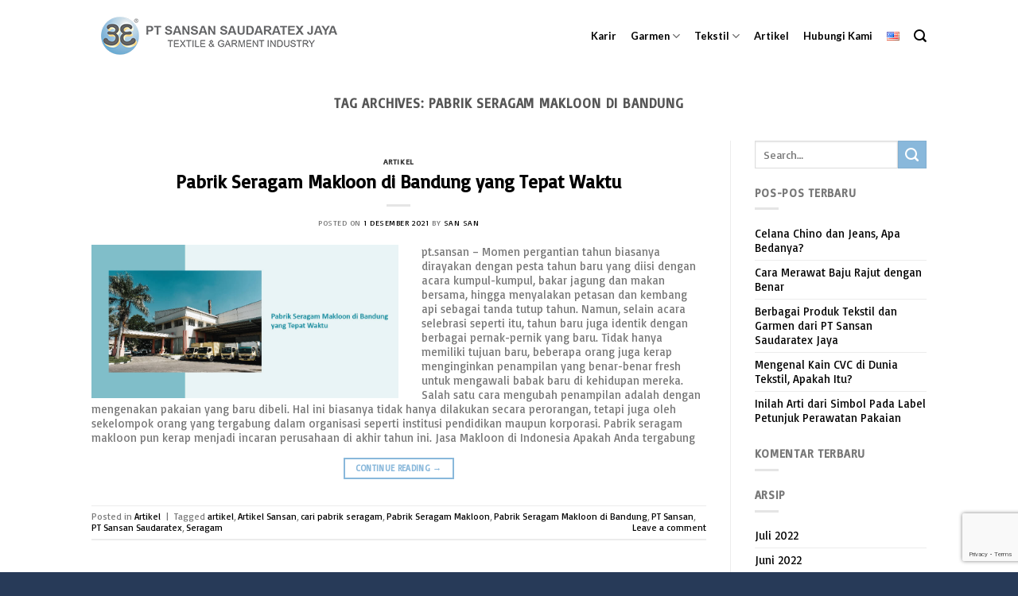

--- FILE ---
content_type: text/html; charset=UTF-8
request_url: https://www.ptsansan.co.id/tag/pabrik-seragam-makloon-di-bandung/
body_size: 17133
content:
<!DOCTYPE html>
<!--[if IE 9 ]> <html lang="id-ID" class="ie9 loading-site no-js"> <![endif]-->
<!--[if IE 8 ]> <html lang="id-ID" class="ie8 loading-site no-js"> <![endif]-->
<!--[if (gte IE 9)|!(IE)]><!--><html lang="id-ID" class="loading-site no-js"> <!--<![endif]-->
<head>
	<meta charset="UTF-8" />
	<link rel="profile" href="https://gmpg.org/xfn/11" />
	<link rel="pingback" href="https://www.ptsansan.co.id/xmlrpc.php" />

	<script>(function(html){html.className = html.className.replace(/\bno-js\b/,'js')})(document.documentElement);</script>
<meta name='robots' content='index, follow, max-image-preview:large, max-snippet:-1, max-video-preview:-1' />
	<style>img:is([sizes="auto" i], [sizes^="auto," i]) { contain-intrinsic-size: 3000px 1500px }</style>
	<meta name="viewport" content="width=device-width, initial-scale=1, maximum-scale=1" />
	<!-- This site is optimized with the Yoast SEO plugin v21.8 - https://yoast.com/wordpress/plugins/seo/ -->
	<title>Pabrik Seragam Makloon di Bandung Archives - PT SAN SAN - Garment Indonesia &amp; Textile Bandung</title>
	<link rel="canonical" href="https://www.ptsansan.co.id/tag/pabrik-seragam-makloon-di-bandung/" />
	<meta property="og:locale" content="id_ID" />
	<meta property="og:type" content="article" />
	<meta property="og:title" content="Pabrik Seragam Makloon di Bandung Archives - PT SAN SAN - Garment Indonesia &amp; Textile Bandung" />
	<meta property="og:url" content="https://www.ptsansan.co.id/tag/pabrik-seragam-makloon-di-bandung/" />
	<meta property="og:site_name" content="PT SAN SAN - Garment Indonesia &amp; Textile Bandung" />
	<meta name="twitter:card" content="summary_large_image" />
	<script type="application/ld+json" class="yoast-schema-graph">{"@context":"https://schema.org","@graph":[{"@type":"CollectionPage","@id":"https://www.ptsansan.co.id/tag/pabrik-seragam-makloon-di-bandung/","url":"https://www.ptsansan.co.id/tag/pabrik-seragam-makloon-di-bandung/","name":"Pabrik Seragam Makloon di Bandung Archives - PT SAN SAN - Garment Indonesia &amp; Textile Bandung","isPartOf":{"@id":"https://www.ptsansan.co.id/#website"},"primaryImageOfPage":{"@id":"https://www.ptsansan.co.id/tag/pabrik-seragam-makloon-di-bandung/#primaryimage"},"image":{"@id":"https://www.ptsansan.co.id/tag/pabrik-seragam-makloon-di-bandung/#primaryimage"},"thumbnailUrl":"https://www.ptsansan.co.id/wp-content/uploads/2021/12/Pabrik-Seragam-Makloon-di-Bandung-yang-Tepat-Waktu-01.jpg","breadcrumb":{"@id":"https://www.ptsansan.co.id/tag/pabrik-seragam-makloon-di-bandung/#breadcrumb"},"inLanguage":"id"},{"@type":"ImageObject","inLanguage":"id","@id":"https://www.ptsansan.co.id/tag/pabrik-seragam-makloon-di-bandung/#primaryimage","url":"https://www.ptsansan.co.id/wp-content/uploads/2021/12/Pabrik-Seragam-Makloon-di-Bandung-yang-Tepat-Waktu-01.jpg","contentUrl":"https://www.ptsansan.co.id/wp-content/uploads/2021/12/Pabrik-Seragam-Makloon-di-Bandung-yang-Tepat-Waktu-01.jpg","width":1000,"height":500},{"@type":"BreadcrumbList","@id":"https://www.ptsansan.co.id/tag/pabrik-seragam-makloon-di-bandung/#breadcrumb","itemListElement":[{"@type":"ListItem","position":1,"name":"Home","item":"https://www.ptsansan.co.id/"},{"@type":"ListItem","position":2,"name":"Pabrik Seragam Makloon di Bandung"}]},{"@type":"WebSite","@id":"https://www.ptsansan.co.id/#website","url":"https://www.ptsansan.co.id/","name":"PT SAN SAN - Garment Indonesia &amp; Textile Bandung","description":"Textile &amp; Garment Industry","potentialAction":[{"@type":"SearchAction","target":{"@type":"EntryPoint","urlTemplate":"https://www.ptsansan.co.id/?s={search_term_string}"},"query-input":"required name=search_term_string"}],"inLanguage":"id"}]}</script>
	<!-- / Yoast SEO plugin. -->


<link rel='dns-prefetch' href='//www.ptsansan.co.id' />
<link rel='dns-prefetch' href='//www.google.com' />
<link rel='dns-prefetch' href='//cdn.jsdelivr.net' />
<link rel='dns-prefetch' href='//fonts.googleapis.com' />
<link rel="alternate" type="application/rss+xml" title="PT SAN SAN - Garment Indonesia &amp; Textile Bandung &raquo; Feed" href="https://www.ptsansan.co.id/feed/" />
<link rel="alternate" type="application/rss+xml" title="PT SAN SAN - Garment Indonesia &amp; Textile Bandung &raquo; Umpan Komentar" href="https://www.ptsansan.co.id/comments/feed/" />
<link rel="alternate" type="application/rss+xml" title="PT SAN SAN - Garment Indonesia &amp; Textile Bandung &raquo; Pabrik Seragam Makloon di Bandung Umpan Tag" href="https://www.ptsansan.co.id/tag/pabrik-seragam-makloon-di-bandung/feed/" />
<link rel="prefetch" href="https://www.ptsansan.co.id/wp-content/themes/flatsome/assets/js/chunk.countup.fe2c1016.js" />
<link rel="prefetch" href="https://www.ptsansan.co.id/wp-content/themes/flatsome/assets/js/chunk.sticky-sidebar.a58a6557.js" />
<link rel="prefetch" href="https://www.ptsansan.co.id/wp-content/themes/flatsome/assets/js/chunk.tooltips.29144c1c.js" />
<link rel="prefetch" href="https://www.ptsansan.co.id/wp-content/themes/flatsome/assets/js/chunk.vendors-popups.947eca5c.js" />
<link rel="prefetch" href="https://www.ptsansan.co.id/wp-content/themes/flatsome/assets/js/chunk.vendors-slider.f0d2cbc9.js" />
<script type="text/javascript">
/* <![CDATA[ */
window._wpemojiSettings = {"baseUrl":"https:\/\/s.w.org\/images\/core\/emoji\/16.0.1\/72x72\/","ext":".png","svgUrl":"https:\/\/s.w.org\/images\/core\/emoji\/16.0.1\/svg\/","svgExt":".svg","source":{"concatemoji":"https:\/\/www.ptsansan.co.id\/wp-includes\/js\/wp-emoji-release.min.js"}};
/*! This file is auto-generated */
!function(s,n){var o,i,e;function c(e){try{var t={supportTests:e,timestamp:(new Date).valueOf()};sessionStorage.setItem(o,JSON.stringify(t))}catch(e){}}function p(e,t,n){e.clearRect(0,0,e.canvas.width,e.canvas.height),e.fillText(t,0,0);var t=new Uint32Array(e.getImageData(0,0,e.canvas.width,e.canvas.height).data),a=(e.clearRect(0,0,e.canvas.width,e.canvas.height),e.fillText(n,0,0),new Uint32Array(e.getImageData(0,0,e.canvas.width,e.canvas.height).data));return t.every(function(e,t){return e===a[t]})}function u(e,t){e.clearRect(0,0,e.canvas.width,e.canvas.height),e.fillText(t,0,0);for(var n=e.getImageData(16,16,1,1),a=0;a<n.data.length;a++)if(0!==n.data[a])return!1;return!0}function f(e,t,n,a){switch(t){case"flag":return n(e,"\ud83c\udff3\ufe0f\u200d\u26a7\ufe0f","\ud83c\udff3\ufe0f\u200b\u26a7\ufe0f")?!1:!n(e,"\ud83c\udde8\ud83c\uddf6","\ud83c\udde8\u200b\ud83c\uddf6")&&!n(e,"\ud83c\udff4\udb40\udc67\udb40\udc62\udb40\udc65\udb40\udc6e\udb40\udc67\udb40\udc7f","\ud83c\udff4\u200b\udb40\udc67\u200b\udb40\udc62\u200b\udb40\udc65\u200b\udb40\udc6e\u200b\udb40\udc67\u200b\udb40\udc7f");case"emoji":return!a(e,"\ud83e\udedf")}return!1}function g(e,t,n,a){var r="undefined"!=typeof WorkerGlobalScope&&self instanceof WorkerGlobalScope?new OffscreenCanvas(300,150):s.createElement("canvas"),o=r.getContext("2d",{willReadFrequently:!0}),i=(o.textBaseline="top",o.font="600 32px Arial",{});return e.forEach(function(e){i[e]=t(o,e,n,a)}),i}function t(e){var t=s.createElement("script");t.src=e,t.defer=!0,s.head.appendChild(t)}"undefined"!=typeof Promise&&(o="wpEmojiSettingsSupports",i=["flag","emoji"],n.supports={everything:!0,everythingExceptFlag:!0},e=new Promise(function(e){s.addEventListener("DOMContentLoaded",e,{once:!0})}),new Promise(function(t){var n=function(){try{var e=JSON.parse(sessionStorage.getItem(o));if("object"==typeof e&&"number"==typeof e.timestamp&&(new Date).valueOf()<e.timestamp+604800&&"object"==typeof e.supportTests)return e.supportTests}catch(e){}return null}();if(!n){if("undefined"!=typeof Worker&&"undefined"!=typeof OffscreenCanvas&&"undefined"!=typeof URL&&URL.createObjectURL&&"undefined"!=typeof Blob)try{var e="postMessage("+g.toString()+"("+[JSON.stringify(i),f.toString(),p.toString(),u.toString()].join(",")+"));",a=new Blob([e],{type:"text/javascript"}),r=new Worker(URL.createObjectURL(a),{name:"wpTestEmojiSupports"});return void(r.onmessage=function(e){c(n=e.data),r.terminate(),t(n)})}catch(e){}c(n=g(i,f,p,u))}t(n)}).then(function(e){for(var t in e)n.supports[t]=e[t],n.supports.everything=n.supports.everything&&n.supports[t],"flag"!==t&&(n.supports.everythingExceptFlag=n.supports.everythingExceptFlag&&n.supports[t]);n.supports.everythingExceptFlag=n.supports.everythingExceptFlag&&!n.supports.flag,n.DOMReady=!1,n.readyCallback=function(){n.DOMReady=!0}}).then(function(){return e}).then(function(){var e;n.supports.everything||(n.readyCallback(),(e=n.source||{}).concatemoji?t(e.concatemoji):e.wpemoji&&e.twemoji&&(t(e.twemoji),t(e.wpemoji)))}))}((window,document),window._wpemojiSettings);
/* ]]> */
</script>
<style id='wp-emoji-styles-inline-css' type='text/css'>

	img.wp-smiley, img.emoji {
		display: inline !important;
		border: none !important;
		box-shadow: none !important;
		height: 1em !important;
		width: 1em !important;
		margin: 0 0.07em !important;
		vertical-align: -0.1em !important;
		background: none !important;
		padding: 0 !important;
	}
</style>
<style id='wp-block-library-inline-css' type='text/css'>
:root{--wp-admin-theme-color:#007cba;--wp-admin-theme-color--rgb:0,124,186;--wp-admin-theme-color-darker-10:#006ba1;--wp-admin-theme-color-darker-10--rgb:0,107,161;--wp-admin-theme-color-darker-20:#005a87;--wp-admin-theme-color-darker-20--rgb:0,90,135;--wp-admin-border-width-focus:2px;--wp-block-synced-color:#7a00df;--wp-block-synced-color--rgb:122,0,223;--wp-bound-block-color:var(--wp-block-synced-color)}@media (min-resolution:192dpi){:root{--wp-admin-border-width-focus:1.5px}}.wp-element-button{cursor:pointer}:root{--wp--preset--font-size--normal:16px;--wp--preset--font-size--huge:42px}:root .has-very-light-gray-background-color{background-color:#eee}:root .has-very-dark-gray-background-color{background-color:#313131}:root .has-very-light-gray-color{color:#eee}:root .has-very-dark-gray-color{color:#313131}:root .has-vivid-green-cyan-to-vivid-cyan-blue-gradient-background{background:linear-gradient(135deg,#00d084,#0693e3)}:root .has-purple-crush-gradient-background{background:linear-gradient(135deg,#34e2e4,#4721fb 50%,#ab1dfe)}:root .has-hazy-dawn-gradient-background{background:linear-gradient(135deg,#faaca8,#dad0ec)}:root .has-subdued-olive-gradient-background{background:linear-gradient(135deg,#fafae1,#67a671)}:root .has-atomic-cream-gradient-background{background:linear-gradient(135deg,#fdd79a,#004a59)}:root .has-nightshade-gradient-background{background:linear-gradient(135deg,#330968,#31cdcf)}:root .has-midnight-gradient-background{background:linear-gradient(135deg,#020381,#2874fc)}.has-regular-font-size{font-size:1em}.has-larger-font-size{font-size:2.625em}.has-normal-font-size{font-size:var(--wp--preset--font-size--normal)}.has-huge-font-size{font-size:var(--wp--preset--font-size--huge)}.has-text-align-center{text-align:center}.has-text-align-left{text-align:left}.has-text-align-right{text-align:right}#end-resizable-editor-section{display:none}.aligncenter{clear:both}.items-justified-left{justify-content:flex-start}.items-justified-center{justify-content:center}.items-justified-right{justify-content:flex-end}.items-justified-space-between{justify-content:space-between}.screen-reader-text{border:0;clip-path:inset(50%);height:1px;margin:-1px;overflow:hidden;padding:0;position:absolute;width:1px;word-wrap:normal!important}.screen-reader-text:focus{background-color:#ddd;clip-path:none;color:#444;display:block;font-size:1em;height:auto;left:5px;line-height:normal;padding:15px 23px 14px;text-decoration:none;top:5px;width:auto;z-index:100000}html :where(.has-border-color){border-style:solid}html :where([style*=border-top-color]){border-top-style:solid}html :where([style*=border-right-color]){border-right-style:solid}html :where([style*=border-bottom-color]){border-bottom-style:solid}html :where([style*=border-left-color]){border-left-style:solid}html :where([style*=border-width]){border-style:solid}html :where([style*=border-top-width]){border-top-style:solid}html :where([style*=border-right-width]){border-right-style:solid}html :where([style*=border-bottom-width]){border-bottom-style:solid}html :where([style*=border-left-width]){border-left-style:solid}html :where(img[class*=wp-image-]){height:auto;max-width:100%}:where(figure){margin:0 0 1em}html :where(.is-position-sticky){--wp-admin--admin-bar--position-offset:var(--wp-admin--admin-bar--height,0px)}@media screen and (max-width:600px){html :where(.is-position-sticky){--wp-admin--admin-bar--position-offset:0px}}
</style>
<style id='classic-theme-styles-inline-css' type='text/css'>
/*! This file is auto-generated */
.wp-block-button__link{color:#fff;background-color:#32373c;border-radius:9999px;box-shadow:none;text-decoration:none;padding:calc(.667em + 2px) calc(1.333em + 2px);font-size:1.125em}.wp-block-file__button{background:#32373c;color:#fff;text-decoration:none}
</style>
<link rel='stylesheet' id='contact-form-7-css' href='https://www.ptsansan.co.id/wp-content/plugins/contact-form-7/includes/css/styles.css' type='text/css' media='all' />
<link rel='stylesheet' id='perfecty-push-css' href='https://www.ptsansan.co.id/wp-content/plugins/perfecty-push-notifications/public/css/perfecty-push-public.css' type='text/css' media='all' />
<link rel='stylesheet' id='bg-shce-genericons-css' href='https://www.ptsansan.co.id/wp-content/plugins/show-hidecollapse-expand/assets/css/genericons/genericons.css' type='text/css' media='all' />
<link rel='stylesheet' id='bg-show-hide-css' href='https://www.ptsansan.co.id/wp-content/plugins/show-hidecollapse-expand/assets/css/bg-show-hide.css' type='text/css' media='all' />
<link rel='stylesheet' id='starter-style-css' href='https://www.ptsansan.co.id/wp-content/themes/flatsome-child/style.css' type='text/css' media='all' />
<style id='akismet-widget-style-inline-css' type='text/css'>

			.a-stats {
				--akismet-color-mid-green: #357b49;
				--akismet-color-white: #fff;
				--akismet-color-light-grey: #f6f7f7;

				max-width: 350px;
				width: auto;
			}

			.a-stats * {
				all: unset;
				box-sizing: border-box;
			}

			.a-stats strong {
				font-weight: 600;
			}

			.a-stats a.a-stats__link,
			.a-stats a.a-stats__link:visited,
			.a-stats a.a-stats__link:active {
				background: var(--akismet-color-mid-green);
				border: none;
				box-shadow: none;
				border-radius: 8px;
				color: var(--akismet-color-white);
				cursor: pointer;
				display: block;
				font-family: -apple-system, BlinkMacSystemFont, 'Segoe UI', 'Roboto', 'Oxygen-Sans', 'Ubuntu', 'Cantarell', 'Helvetica Neue', sans-serif;
				font-weight: 500;
				padding: 12px;
				text-align: center;
				text-decoration: none;
				transition: all 0.2s ease;
			}

			/* Extra specificity to deal with TwentyTwentyOne focus style */
			.widget .a-stats a.a-stats__link:focus {
				background: var(--akismet-color-mid-green);
				color: var(--akismet-color-white);
				text-decoration: none;
			}

			.a-stats a.a-stats__link:hover {
				filter: brightness(110%);
				box-shadow: 0 4px 12px rgba(0, 0, 0, 0.06), 0 0 2px rgba(0, 0, 0, 0.16);
			}

			.a-stats .count {
				color: var(--akismet-color-white);
				display: block;
				font-size: 1.5em;
				line-height: 1.4;
				padding: 0 13px;
				white-space: nowrap;
			}
		
</style>
<link rel='stylesheet' id='flatsome-main-css' href='https://www.ptsansan.co.id/wp-content/themes/flatsome/assets/css/flatsome.css' type='text/css' media='all' />
<style id='flatsome-main-inline-css' type='text/css'>
@font-face {
				font-family: "fl-icons";
				font-display: block;
				src: url(https://www.ptsansan.co.id/wp-content/themes/flatsome/assets/css/icons/fl-icons.eot?v=3.15.3);
				src:
					url(https://www.ptsansan.co.id/wp-content/themes/flatsome/assets/css/icons/fl-icons.eot#iefix?v=3.15.3) format("embedded-opentype"),
					url(https://www.ptsansan.co.id/wp-content/themes/flatsome/assets/css/icons/fl-icons.woff2?v=3.15.3) format("woff2"),
					url(https://www.ptsansan.co.id/wp-content/themes/flatsome/assets/css/icons/fl-icons.ttf?v=3.15.3) format("truetype"),
					url(https://www.ptsansan.co.id/wp-content/themes/flatsome/assets/css/icons/fl-icons.woff?v=3.15.3) format("woff"),
					url(https://www.ptsansan.co.id/wp-content/themes/flatsome/assets/css/icons/fl-icons.svg?v=3.15.3#fl-icons) format("svg");
			}
</style>
<link rel='stylesheet' id='flatsome-style-css' href='https://www.ptsansan.co.id/wp-content/themes/flatsome-child/style.css' type='text/css' media='all' />
<link rel='stylesheet' id='flatsome-googlefonts-css' href='//fonts.googleapis.com/css?family=Basic%3Aregular%2Cregular%2Cregular%7CLato%3Aregular%2C700%7CDancing+Script%3Aregular%2Cregular&#038;display=swap&#038;ver=3.9' type='text/css' media='all' />
<link rel="https://api.w.org/" href="https://www.ptsansan.co.id/wp-json/" /><link rel="alternate" title="JSON" type="application/json" href="https://www.ptsansan.co.id/wp-json/wp/v2/tags/620" /><link rel="EditURI" type="application/rsd+xml" title="RSD" href="https://www.ptsansan.co.id/xmlrpc.php?rsd" />
<meta name="generator" content="WordPress 6.8.3" />
<script>
	window.PerfectyPushOptions = {
		path: "https://www.ptsansan.co.id/wp-content/plugins/perfecty-push-notifications/public/js",
		dialogTitle: "Do you want to receive notifications?",
		dialogSubmit: "Continue",
		dialogCancel: "Not now",
		settingsTitle: "Notifications preferences",
		settingsOptIn: "I want to receive notifications",
		settingsUpdateError: "Could not change the preference, try again",
		serverUrl: "https://www.ptsansan.co.id/wp-json/perfecty-push",
		vapidPublicKey: "BHZTECTB2fBvzz1v02y6KvxjGoGdsw8D12HqZ6EYuv-cJ_vm8zpDlaHwRdmphwW-PkuBiLn-ngEjQFJCDaApykU",
		token: "ce227a3634",
		tokenHeader: "X-WP-Nonce",
		enabled: false,
		unregisterConflicts: true,
		serviceWorkerScope: "/perfecty/push",
		loggerLevel: "error",
		loggerVerbose: false,
		hideBellAfterSubscribe: false,
		askPermissionsDirectly: false,
		unregisterConflictsExpression: "(OneSignalSDKWorker|wonderpush-worker-loader|webpushr-sw|subscribers-com\/firebase-messaging-sw|gravitec-net-web-push-notifications|push_notification_sw)",
		promptIconUrl: "https://www.ptsansan.co.id/wp-content/uploads/2019/03/cropped-logo-site-2.png",
		visitsToDisplayPrompt: 0	}
</script>
<!--[if IE]><link rel="stylesheet" type="text/css" href="https://www.ptsansan.co.id/wp-content/themes/flatsome/assets/css/ie-fallback.css"><script src="//cdnjs.cloudflare.com/ajax/libs/html5shiv/3.6.1/html5shiv.js"></script><script>var head = document.getElementsByTagName('head')[0],style = document.createElement('style');style.type = 'text/css';style.styleSheet.cssText = ':before,:after{content:none !important';head.appendChild(style);setTimeout(function(){head.removeChild(style);}, 0);</script><script src="https://www.ptsansan.co.id/wp-content/themes/flatsome/assets/libs/ie-flexibility.js"></script><![endif]--><link rel="icon" href="https://www.ptsansan.co.id/wp-content/uploads/2019/03/cropped-logo-site-2-32x32.png" sizes="32x32" />
<link rel="icon" href="https://www.ptsansan.co.id/wp-content/uploads/2019/03/cropped-logo-site-2-192x192.png" sizes="192x192" />
<link rel="apple-touch-icon" href="https://www.ptsansan.co.id/wp-content/uploads/2019/03/cropped-logo-site-2-180x180.png" />
<meta name="msapplication-TileImage" content="https://www.ptsansan.co.id/wp-content/uploads/2019/03/cropped-logo-site-2-270x270.png" />
<style id="custom-css" type="text/css">:root {--primary-color: #89b8db;}.header-main{height: 90px}#logo img{max-height: 90px}#logo{width:319px;}#logo img{padding:3px 0;}.header-bottom{min-height: 55px}.header-top{min-height: 30px}.transparent .header-main{height: 70px}.transparent #logo img{max-height: 70px}.has-transparent + .page-title:first-of-type,.has-transparent + #main > .page-title,.has-transparent + #main > div > .page-title,.has-transparent + #main .page-header-wrapper:first-of-type .page-title{padding-top: 70px;}.transparent .header-wrapper{background-color: rgba(0,8,36,0.195)!important;}.transparent .top-divider{display: none;}.header.show-on-scroll,.stuck .header-main{height:70px!important}.stuck #logo img{max-height: 70px!important}.header-bg-color {background-color: #ffffff}.header-bottom {background-color: #f1f1f1}.header-main .nav > li > a{line-height: 29px }.header-bottom-nav > li > a{line-height: 29px }@media (max-width: 549px) {.header-main{height: 70px}#logo img{max-height: 70px}}.nav-dropdown{border-radius:5px}.nav-dropdown{font-size:100%}/* Color */.accordion-title.active, .has-icon-bg .icon .icon-inner,.logo a, .primary.is-underline, .primary.is-link, .badge-outline .badge-inner, .nav-outline > li.active> a,.nav-outline >li.active > a, .cart-icon strong,[data-color='primary'], .is-outline.primary{color: #89b8db;}/* Color !important */[data-text-color="primary"]{color: #89b8db!important;}/* Background Color */[data-text-bg="primary"]{background-color: #89b8db;}/* Background */.scroll-to-bullets a,.featured-title, .label-new.menu-item > a:after, .nav-pagination > li > .current,.nav-pagination > li > span:hover,.nav-pagination > li > a:hover,.has-hover:hover .badge-outline .badge-inner,button[type="submit"], .button.wc-forward:not(.checkout):not(.checkout-button), .button.submit-button, .button.primary:not(.is-outline),.featured-table .title,.is-outline:hover, .has-icon:hover .icon-label,.nav-dropdown-bold .nav-column li > a:hover, .nav-dropdown.nav-dropdown-bold > li > a:hover, .nav-dropdown-bold.dark .nav-column li > a:hover, .nav-dropdown.nav-dropdown-bold.dark > li > a:hover, .header-vertical-menu__opener ,.is-outline:hover, .tagcloud a:hover,.grid-tools a, input[type='submit']:not(.is-form), .box-badge:hover .box-text, input.button.alt,.nav-box > li > a:hover,.nav-box > li.active > a,.nav-pills > li.active > a ,.current-dropdown .cart-icon strong, .cart-icon:hover strong, .nav-line-bottom > li > a:before, .nav-line-grow > li > a:before, .nav-line > li > a:before,.banner, .header-top, .slider-nav-circle .flickity-prev-next-button:hover svg, .slider-nav-circle .flickity-prev-next-button:hover .arrow, .primary.is-outline:hover, .button.primary:not(.is-outline), input[type='submit'].primary, input[type='submit'].primary, input[type='reset'].button, input[type='button'].primary, .badge-inner{background-color: #89b8db;}/* Border */.nav-vertical.nav-tabs > li.active > a,.scroll-to-bullets a.active,.nav-pagination > li > .current,.nav-pagination > li > span:hover,.nav-pagination > li > a:hover,.has-hover:hover .badge-outline .badge-inner,.accordion-title.active,.featured-table,.is-outline:hover, .tagcloud a:hover,blockquote, .has-border, .cart-icon strong:after,.cart-icon strong,.blockUI:before, .processing:before,.loading-spin, .slider-nav-circle .flickity-prev-next-button:hover svg, .slider-nav-circle .flickity-prev-next-button:hover .arrow, .primary.is-outline:hover{border-color: #89b8db}.nav-tabs > li.active > a{border-top-color: #89b8db}.widget_shopping_cart_content .blockUI.blockOverlay:before { border-left-color: #89b8db }.woocommerce-checkout-review-order .blockUI.blockOverlay:before { border-left-color: #89b8db }/* Fill */.slider .flickity-prev-next-button:hover svg,.slider .flickity-prev-next-button:hover .arrow{fill: #89b8db;}/* Background Color */[data-icon-label]:after, .secondary.is-underline:hover,.secondary.is-outline:hover,.icon-label,.button.secondary:not(.is-outline),.button.alt:not(.is-outline), .badge-inner.on-sale, .button.checkout, .single_add_to_cart_button, .current .breadcrumb-step{ background-color:#89b8db; }[data-text-bg="secondary"]{background-color: #89b8db;}/* Color */.secondary.is-underline,.secondary.is-link, .secondary.is-outline,.stars a.active, .star-rating:before, .woocommerce-page .star-rating:before,.star-rating span:before, .color-secondary{color: #89b8db}/* Color !important */[data-text-color="secondary"]{color: #89b8db!important;}/* Border */.secondary.is-outline:hover{border-color:#89b8db}body{font-size: 94%;}@media screen and (max-width: 549px){body{font-size: 100%;}}body{font-family:"Basic", sans-serif}body{font-weight: 0}.nav > li > a {font-family:"Lato", sans-serif;}.mobile-sidebar-levels-2 .nav > li > ul > li > a {font-family:"Lato", sans-serif;}.nav > li > a {font-weight: 700;}.mobile-sidebar-levels-2 .nav > li > ul > li > a {font-weight: 700;}h1,h2,h3,h4,h5,h6,.heading-font, .off-canvas-center .nav-sidebar.nav-vertical > li > a{font-family: "Basic", sans-serif;}h1,h2,h3,h4,h5,h6,.heading-font,.banner h1,.banner h2{font-weight: 0;}.alt-font{font-family: "Dancing Script", sans-serif;}.alt-font{font-weight: 0!important;}.header:not(.transparent) .header-nav-main.nav > li > a {color: #000000;}a{color: #000000;}.pswp__bg,.mfp-bg.mfp-ready{background-color: #89b8db}.footer-1{background-color: #273a58}.footer-2{background-color: #526e96}.absolute-footer, html{background-color: #273a58}/* Custom CSS */.sansan_brand {font-family: Calibri, Candara, Segoe, "Segoe UI", Optima, Arial, sans-serif !important;font-weight: bold !important;font-variant: normal !important;text-transform: capitalize !important;letter-spacing: 0px;}.sansan_textile_garment {font-family: Edwardian Script ITC !important;font-weight: bold !important;font-variant: normal !important;letter-spacing: 2px;}.sansan_paragraph {font-family: trebuchet !important;font-weight: bold !important;font-variant: normal !important;letter-spacing: 2px;}.post-date{display:none !important;}.box-text {line-height: 1.3 !important;font-size: 1em !important;}th, td {-webkit-font-smoothing: antialiased !important;color: #777;line-height: 1.3 !important;font-size: 1em !important;}body {line-height: 1.3 !important;font-size: .9em !important;}.text-box > .text {line-height: 1.3 !important;font-size: 14.4px !important;}.nav-dropdown-bold .nav-column li>a, .nav-dropdown.nav-dropdown-bold>li>a, .nav-pills>li>a{border-radius : 0px !important;}.cool-timeline .timeline-post .timeline-content .content-details, .ctl-popup-content{ text-align : justify !important;}a.plain{color : black !important;}.grecaptcha-badge{z-index: 16000160 !important;}.transparent #logo img {content: url("/wp-content/uploads/2021/06/Logo-PT-Sansan-Fujitex-01.png");}.label-new.menu-item > a:after{content:"New";}.label-hot.menu-item > a:after{content:"Hot";}.label-sale.menu-item > a:after{content:"Sale";}.label-popular.menu-item > a:after{content:"Popular";}</style></head>

<body class="archive tag tag-pabrik-seragam-makloon-di-bandung tag-620 wp-theme-flatsome wp-child-theme-flatsome-child lightbox nav-dropdown-has-arrow nav-dropdown-has-shadow nav-dropdown-has-border">


<a class="skip-link screen-reader-text" href="#main">Skip to content</a>

<div id="wrapper">

	
	<header id="header" class="header has-sticky sticky-jump">
		<div class="header-wrapper">
			<div id="masthead" class="header-main nav-dark">
      <div class="header-inner flex-row container logo-left medium-logo-center" role="navigation">

          <!-- Logo -->
          <div id="logo" class="flex-col logo">
            
<!-- Header logo -->
<a href="https://www.ptsansan.co.id/" title="PT SAN SAN &#8211; Garment Indonesia &amp; Textile Bandung - Textile &amp; Garment Industry" rel="home">
		<img width="469" height="94" src="https://www.ptsansan.co.id/wp-content/uploads/2021/06/Logo-PT-Sansan-Fujitex-01.png" class="header_logo header-logo" alt="PT SAN SAN &#8211; Garment Indonesia &amp; Textile Bandung"/><img  width="319" height="64" src="https://www.ptsansan.co.id/wp-content/uploads/2019/08/Sansan-Logo-Text-end-resize.png" class="header-logo-dark" alt="PT SAN SAN &#8211; Garment Indonesia &amp; Textile Bandung"/></a>
          </div>

          <!-- Mobile Left Elements -->
          <div class="flex-col show-for-medium flex-left">
            <ul class="mobile-nav nav nav-left ">
              <li class="nav-icon has-icon">
  		<a href="#" data-open="#main-menu" data-pos="left" data-bg="main-menu-overlay" data-color="" class="is-small" aria-label="Menu" aria-controls="main-menu" aria-expanded="false">
		
		  <i class="icon-menu" ></i>
		  		</a>
	</li>            </ul>
          </div>

          <!-- Left Elements -->
          <div class="flex-col hide-for-medium flex-left
            flex-grow">
            <ul class="header-nav header-nav-main nav nav-left  nav-line-grow nav-size-medium nav-spacing-medium" >
                          </ul>
          </div>

          <!-- Right Elements -->
          <div class="flex-col hide-for-medium flex-right">
            <ul class="header-nav header-nav-main nav nav-right  nav-line-grow nav-size-medium nav-spacing-medium">
              <li id="menu-item-446" class="menu-item menu-item-type-post_type menu-item-object-page menu-item-446 menu-item-design-default"><a href="https://www.ptsansan.co.id/karir/" class="nav-top-link">Karir</a></li>
<li id="menu-item-285" class="menu-item menu-item-type-post_type menu-item-object-page menu-item-has-children menu-item-285 menu-item-design-default has-dropdown"><a href="https://www.ptsansan.co.id/garmen/" class="nav-top-link">Garmen<i class="icon-angle-down" ></i></a>
<ul class="sub-menu nav-dropdown nav-dropdown-bold">
	<li id="menu-item-236" class="menu-item menu-item-type-custom menu-item-object-custom menu-item-236"><a href="/fasilitas-garmen/">Fasilitas</a></li>
	<li id="menu-item-896" class="menu-item menu-item-type-post_type menu-item-object-page menu-item-896"><a href="https://www.ptsansan.co.id/produk-garmen/">Produk</a></li>
	<li id="menu-item-447" class="menu-item menu-item-type-custom menu-item-object-custom menu-item-447"><a href="/penghargaan/">Penghargaan</a></li>
	<li id="menu-item-2198" class="menu-item menu-item-type-post_type menu-item-object-page menu-item-2198"><a href="https://www.ptsansan.co.id/sustainability/">Sustainability</a></li>
</ul>
</li>
<li id="menu-item-289" class="menu-item menu-item-type-post_type menu-item-object-page menu-item-has-children menu-item-289 menu-item-design-default has-dropdown"><a href="https://www.ptsansan.co.id/tekstil/" class="nav-top-link">Tekstil<i class="icon-angle-down" ></i></a>
<ul class="sub-menu nav-dropdown nav-dropdown-bold">
	<li id="menu-item-449" class="menu-item menu-item-type-custom menu-item-object-custom menu-item-449"><a href="/pabrik-dan-proses/">Pabrik &#038; Proses</a></li>
	<li id="menu-item-445" class="menu-item menu-item-type-post_type menu-item-object-page menu-item-445"><a href="https://www.ptsansan.co.id/produk/">Produk</a></li>
	<li id="menu-item-7013" class="menu-item menu-item-type-post_type menu-item-object-page menu-item-7013"><a href="https://www.ptsansan.co.id/galeri-dan-penghargaan/">Galeri dan Penghargaan</a></li>
	<li id="menu-item-3131" class="menu-item menu-item-type-post_type menu-item-object-page menu-item-3131"><a href="https://www.ptsansan.co.id/fasilitas-tekstil/">Fasilitas</a></li>
	<li id="menu-item-2199" class="menu-item menu-item-type-post_type menu-item-object-page menu-item-2199"><a href="https://www.ptsansan.co.id/job-order/">Job Order Bahasa</a></li>
</ul>
</li>
<li id="menu-item-2942" class="menu-item menu-item-type-post_type menu-item-object-page menu-item-2942 menu-item-design-default"><a href="https://www.ptsansan.co.id/artikel/" class="nav-top-link">Artikel</a></li>
<li id="menu-item-246" class="menu-item menu-item-type-custom menu-item-object-custom menu-item-246 menu-item-design-default"><a href="/hubungi-kami/" class="nav-top-link">Hubungi Kami</a></li>
<li id="menu-item-1889-en" class="lang-item lang-item-5 lang-item-en no-translation lang-item-first menu-item menu-item-type-custom menu-item-object-custom menu-item-1889-en menu-item-design-default"><a href="https://www.ptsansan.co.id/en/homepage/" hreflang="en-US" lang="en-US" class="nav-top-link"><img src="[data-uri]" alt="English" width="16" height="11" style="width: 16px; height: 11px;" /></a></li>
<li class="header-search header-search-dropdown has-icon has-dropdown menu-item-has-children">
		<a href="#" aria-label="Search" class="is-small"><i class="icon-search" ></i></a>
		<ul class="nav-dropdown nav-dropdown-bold">
	 	<li class="header-search-form search-form html relative has-icon">
	<div class="header-search-form-wrapper">
		<div class="searchform-wrapper ux-search-box relative is-normal"><form method="get" class="searchform" action="https://www.ptsansan.co.id/" role="search">
		<div class="flex-row relative">
			<div class="flex-col flex-grow">
	   	   <input type="search" class="search-field mb-0" name="s" value="" id="s" placeholder="Search&hellip;" />
			</div>
			<div class="flex-col">
				<button type="submit" class="ux-search-submit submit-button secondary button icon mb-0" aria-label="Submit">
					<i class="icon-search" ></i>				</button>
			</div>
		</div>
    <div class="live-search-results text-left z-top"></div>
</form>
</div>	</div>
</li>	</ul>
</li>
            </ul>
          </div>

          <!-- Mobile Right Elements -->
          <div class="flex-col show-for-medium flex-right">
            <ul class="mobile-nav nav nav-right ">
                          </ul>
          </div>

      </div>
     
      </div>
<div class="header-bg-container fill"><div class="header-bg-image fill"></div><div class="header-bg-color fill"></div></div>		</div>
	</header>

	
	<main id="main" class="">

<div id="content" class="blog-wrapper blog-archive page-wrapper">
		<header class="archive-page-header">
	<div class="row">
	<div class="large-12 text-center col">
	<h1 class="page-title is-large uppercase">
		Tag Archives: <span>Pabrik Seragam Makloon di Bandung</span>	</h1>
		</div>
	</div>
</header>


<div class="row row-large row-divided ">

	<div class="large-9 col">
		<div id="post-list">


<article id="post-7120" class="post-7120 post type-post status-publish format-standard has-post-thumbnail hentry category-artikel tag-artikel tag-artikel-sansan tag-cari-pabrik-seragam tag-pabrik-seragam-makloon tag-pabrik-seragam-makloon-di-bandung tag-pt-sansan tag-pt-sansan-saudaratex tag-seragam">
	<div class="article-inner ">

		<header class="entry-header">
	  	<div class="entry-header-text text-center">
			   	<h6 class="entry-category is-xsmall">
	<a href="https://www.ptsansan.co.id/category/artikel/" rel="category tag">Artikel</a></h6>

<h2 class="entry-title"><a href="https://www.ptsansan.co.id/pabrik-seragam-makloon-di-bandung-yang-tepat-waktu/" rel="bookmark" class="plain">Pabrik Seragam Makloon di Bandung yang Tepat Waktu</a></h2>
<div class="entry-divider is-divider small"></div>

	<div class="entry-meta uppercase is-xsmall">
		<span class="posted-on">Posted on <a href="https://www.ptsansan.co.id/pabrik-seragam-makloon-di-bandung-yang-tepat-waktu/" rel="bookmark"><time class="entry-date published" datetime="2021-12-01T09:50:20+07:00">1 Desember 2021</time><time class="updated" datetime="2022-01-19T19:31:33+07:00">19 Januari 2022</time></a></span><span class="byline"> by <span class="meta-author vcard"><a class="url fn n" href="https://www.ptsansan.co.id/author/admin/">San San</a></span></span>	</div>
			</div>
		</header>
				<div class="entry-image-float">
	 		<a href="https://www.ptsansan.co.id/pabrik-seragam-makloon-di-bandung-yang-tepat-waktu/">
    <img width="1000" height="500" src="https://www.ptsansan.co.id/wp-content/uploads/2021/12/Pabrik-Seragam-Makloon-di-Bandung-yang-Tepat-Waktu-01.jpg" class="attachment-large size-large wp-post-image" alt="" decoding="async" fetchpriority="high" srcset="https://www.ptsansan.co.id/wp-content/uploads/2021/12/Pabrik-Seragam-Makloon-di-Bandung-yang-Tepat-Waktu-01.jpg 1000w, https://www.ptsansan.co.id/wp-content/uploads/2021/12/Pabrik-Seragam-Makloon-di-Bandung-yang-Tepat-Waktu-01-300x150.jpg 300w, https://www.ptsansan.co.id/wp-content/uploads/2021/12/Pabrik-Seragam-Makloon-di-Bandung-yang-Tepat-Waktu-01-768x384.jpg 768w" sizes="(max-width: 1000px) 100vw, 1000px" /></a>
			<div class="badge absolute top post-date badge-outline">
	<div class="badge-inner">
		<span class="post-date-day">01</span><br>
		<span class="post-date-month is-small">Des</span>
	</div>
</div>	 	</div>
 				<div class="entry-content">
		<div class="entry-summary">
		<p>pt.sansan – Momen pergantian tahun biasanya dirayakan dengan pesta tahun baru yang diisi dengan acara kumpul-kumpul, bakar jagung dan makan bersama, hingga menyalakan petasan dan kembang api sebagai tanda tutup tahun. Namun, selain acara selebrasi seperti itu, tahun baru juga identik dengan berbagai pernak-pernik yang baru. Tidak hanya memiliki tujuan baru, beberapa orang juga kerap menginginkan penampilan yang benar-benar fresh untuk mengawali babak baru di kehidupan mereka. Salah satu cara mengubah penampilan adalah dengan mengenakan pakaian yang baru dibeli. Hal ini biasanya tidak hanya dilakukan secara perorangan, tetapi juga oleh sekelompok orang yang tergabung dalam organisasi seperti institusi pendidikan maupun korporasi. Pabrik seragam makloon pun kerap menjadi incaran perusahaan di akhir tahun ini. Jasa Makloon di Indonesia Apakah Anda tergabung</p>
		<div class="text-center">
			<a class="more-link button primary is-outline is-smaller" href="https://www.ptsansan.co.id/pabrik-seragam-makloon-di-bandung-yang-tepat-waktu/">Continue reading <span class="meta-nav">&rarr;</span></a>
		</div>
	</div>
	
</div>		<div class="clearfix"></div>
		<footer class="entry-meta clearfix">
					<span class="cat-links">
			Posted in <a href="https://www.ptsansan.co.id/category/artikel/" rel="category tag">Artikel</a>		</span>

				<span class="sep">&nbsp;|&nbsp;</span>
		<span class="tags-links">
			Tagged <a href="https://www.ptsansan.co.id/tag/artikel/" rel="tag">artikel</a>, <a href="https://www.ptsansan.co.id/tag/artikel-sansan/" rel="tag">Artikel Sansan</a>, <a href="https://www.ptsansan.co.id/tag/cari-pabrik-seragam/" rel="tag">cari pabrik seragam</a>, <a href="https://www.ptsansan.co.id/tag/pabrik-seragam-makloon/" rel="tag">Pabrik Seragam Makloon</a>, <a href="https://www.ptsansan.co.id/tag/pabrik-seragam-makloon-di-bandung/" rel="tag">Pabrik Seragam Makloon di Bandung</a>, <a href="https://www.ptsansan.co.id/tag/pt-sansan/" rel="tag">PT Sansan</a>, <a href="https://www.ptsansan.co.id/tag/pt-sansan-saudaratex/" rel="tag">PT Sansan Saudaratex</a>, <a href="https://www.ptsansan.co.id/tag/seragam/" rel="tag">Seragam</a>		</span>
			
		<span class="comments-link pull-right"><a href="https://www.ptsansan.co.id/pabrik-seragam-makloon-di-bandung-yang-tepat-waktu/#respond">Leave a comment</a></span>
	</footer>
	</div>
</article>



</div>

	</div>
	<div class="post-sidebar large-3 col">
				<div id="secondary" class="widget-area " role="complementary">
		<aside id="search-2" class="widget widget_search"><form method="get" class="searchform" action="https://www.ptsansan.co.id/" role="search">
		<div class="flex-row relative">
			<div class="flex-col flex-grow">
	   	   <input type="search" class="search-field mb-0" name="s" value="" id="s" placeholder="Search&hellip;" />
			</div>
			<div class="flex-col">
				<button type="submit" class="ux-search-submit submit-button secondary button icon mb-0" aria-label="Submit">
					<i class="icon-search" ></i>				</button>
			</div>
		</div>
    <div class="live-search-results text-left z-top"></div>
</form>
</aside>
		<aside id="recent-posts-2" class="widget widget_recent_entries">
		<span class="widget-title "><span>Pos-pos Terbaru</span></span><div class="is-divider small"></div>
		<ul>
											<li>
					<a href="https://www.ptsansan.co.id/celana-chino-dan-jeans-apa-bedanya/">Celana Chino dan Jeans, Apa Bedanya?</a>
									</li>
											<li>
					<a href="https://www.ptsansan.co.id/cara-merawat-baju-rajut-dengan-benar/">Cara Merawat Baju Rajut dengan Benar</a>
									</li>
											<li>
					<a href="https://www.ptsansan.co.id/berbagai-produk-tekstil-dan-garmen-dari-pt-sansan-saudaratex-jaya/">Berbagai Produk Tekstil dan Garmen dari PT Sansan Saudaratex Jaya</a>
									</li>
											<li>
					<a href="https://www.ptsansan.co.id/mengenal-kain-cvc-di-dunia-tekstil-apakah-itu/">Mengenal Kain CVC di Dunia Tekstil, Apakah Itu?</a>
									</li>
											<li>
					<a href="https://www.ptsansan.co.id/inilah-arti-dari-simbol-pada-label-petunjuk-perawatan-pakaian/">Inilah Arti dari Simbol Pada Label Petunjuk Perawatan Pakaian</a>
									</li>
					</ul>

		</aside><aside id="recent-comments-2" class="widget widget_recent_comments"><span class="widget-title "><span>Komentar Terbaru</span></span><div class="is-divider small"></div><ul id="recentcomments"></ul></aside><aside id="archives-2" class="widget widget_archive"><span class="widget-title "><span>Arsip</span></span><div class="is-divider small"></div>
			<ul>
					<li><a href='https://www.ptsansan.co.id/2022/07/'>Juli 2022</a></li>
	<li><a href='https://www.ptsansan.co.id/2022/06/'>Juni 2022</a></li>
	<li><a href='https://www.ptsansan.co.id/2022/05/'>Mei 2022</a></li>
	<li><a href='https://www.ptsansan.co.id/2022/04/'>April 2022</a></li>
	<li><a href='https://www.ptsansan.co.id/2022/03/'>Maret 2022</a></li>
	<li><a href='https://www.ptsansan.co.id/2022/02/'>Februari 2022</a></li>
	<li><a href='https://www.ptsansan.co.id/2022/01/'>Januari 2022</a></li>
	<li><a href='https://www.ptsansan.co.id/2021/12/'>Desember 2021</a></li>
	<li><a href='https://www.ptsansan.co.id/2021/11/'>November 2021</a></li>
	<li><a href='https://www.ptsansan.co.id/2021/10/'>Oktober 2021</a></li>
	<li><a href='https://www.ptsansan.co.id/2021/09/'>September 2021</a></li>
	<li><a href='https://www.ptsansan.co.id/2021/08/'>Agustus 2021</a></li>
	<li><a href='https://www.ptsansan.co.id/2021/07/'>Juli 2021</a></li>
	<li><a href='https://www.ptsansan.co.id/2021/06/'>Juni 2021</a></li>
	<li><a href='https://www.ptsansan.co.id/2021/05/'>Mei 2021</a></li>
	<li><a href='https://www.ptsansan.co.id/2021/04/'>April 2021</a></li>
	<li><a href='https://www.ptsansan.co.id/2021/03/'>Maret 2021</a></li>
	<li><a href='https://www.ptsansan.co.id/2021/02/'>Februari 2021</a></li>
	<li><a href='https://www.ptsansan.co.id/2021/01/'>Januari 2021</a></li>
	<li><a href='https://www.ptsansan.co.id/2020/12/'>Desember 2020</a></li>
	<li><a href='https://www.ptsansan.co.id/2020/11/'>November 2020</a></li>
	<li><a href='https://www.ptsansan.co.id/2020/10/'>Oktober 2020</a></li>
	<li><a href='https://www.ptsansan.co.id/2020/09/'>September 2020</a></li>
	<li><a href='https://www.ptsansan.co.id/2019/04/'>April 2019</a></li>
			</ul>

			</aside><aside id="categories-2" class="widget widget_categories"><span class="widget-title "><span>Kategori</span></span><div class="is-divider small"></div>
			<ul>
					<li class="cat-item cat-item-81"><a href="https://www.ptsansan.co.id/category/artikel/">Artikel</a>
</li>
	<li class="cat-item cat-item-16"><a href="https://www.ptsansan.co.id/category/karir/">karir</a>
</li>
	<li class="cat-item cat-item-1"><a href="https://www.ptsansan.co.id/category/uncategorized/">Uncategorized</a>
</li>
			</ul>

			</aside><aside id="meta-2" class="widget widget_meta"><span class="widget-title "><span>Meta</span></span><div class="is-divider small"></div>
		<ul>
						<li><a rel="nofollow" href="https://www.ptsansan.co.id/wp-login.php">Masuk</a></li>
			<li><a href="https://www.ptsansan.co.id/feed/">Feed entri</a></li>
			<li><a href="https://www.ptsansan.co.id/comments/feed/">Feed komentar</a></li>

			<li><a href="https://wordpress.org/">WordPress.org</a></li>
		</ul>

		</aside></div>
			</div>
</div>

</div>


</main>

<footer id="footer" class="footer-wrapper">

	
<!-- FOOTER 1 -->

<!-- FOOTER 2 -->
<div class="footer-widgets footer footer-2 dark">
		<div class="row dark large-columns-4 mb-0">
	   				<div id="flatsome_recent_posts-3" class="col pb-0 widget flatsome_recent_posts">		<span class="widget-title">Latest Post</span><div class="is-divider small"></div>		<ul>		
		
		<li class="recent-blog-posts-li">
			<div class="flex-row recent-blog-posts align-top pt-half pb-half">
				<div class="flex-col mr-half">
					<div class="badge post-date badge-small badge-outline">
							<div class="badge-inner bg-fill" >
                                								<span class="post-date-day">22</span><br>
								<span class="post-date-month is-xsmall">Jul</span>
                                							</div>
					</div>
				</div>
				<div class="flex-col flex-grow">
					  <a href="https://www.ptsansan.co.id/celana-chino-dan-jeans-apa-bedanya/" title="Celana Chino dan Jeans, Apa Bedanya?">Celana Chino dan Jeans, Apa Bedanya?</a>
				   	  <span class="post_comments op-7 block is-xsmall"><a href="https://www.ptsansan.co.id/celana-chino-dan-jeans-apa-bedanya/#respond"></a></span>
				</div>
			</div>
		</li>
		
		
		<li class="recent-blog-posts-li">
			<div class="flex-row recent-blog-posts align-top pt-half pb-half">
				<div class="flex-col mr-half">
					<div class="badge post-date badge-small badge-outline">
							<div class="badge-inner bg-fill" >
                                								<span class="post-date-day">15</span><br>
								<span class="post-date-month is-xsmall">Jul</span>
                                							</div>
					</div>
				</div>
				<div class="flex-col flex-grow">
					  <a href="https://www.ptsansan.co.id/cara-merawat-baju-rajut-dengan-benar/" title="Cara Merawat Baju Rajut dengan Benar">Cara Merawat Baju Rajut dengan Benar</a>
				   	  <span class="post_comments op-7 block is-xsmall"><a href="https://www.ptsansan.co.id/cara-merawat-baju-rajut-dengan-benar/#respond"></a></span>
				</div>
			</div>
		</li>
		
		
		<li class="recent-blog-posts-li">
			<div class="flex-row recent-blog-posts align-top pt-half pb-half">
				<div class="flex-col mr-half">
					<div class="badge post-date badge-small badge-outline">
							<div class="badge-inner bg-fill" >
                                								<span class="post-date-day">08</span><br>
								<span class="post-date-month is-xsmall">Jul</span>
                                							</div>
					</div>
				</div>
				<div class="flex-col flex-grow">
					  <a href="https://www.ptsansan.co.id/berbagai-produk-tekstil-dan-garmen-dari-pt-sansan-saudaratex-jaya/" title="Berbagai Produk Tekstil dan Garmen dari PT Sansan Saudaratex Jaya">Berbagai Produk Tekstil dan Garmen dari PT Sansan Saudaratex Jaya</a>
				   	  <span class="post_comments op-7 block is-xsmall"><a href="https://www.ptsansan.co.id/berbagai-produk-tekstil-dan-garmen-dari-pt-sansan-saudaratex-jaya/#respond"></a></span>
				</div>
			</div>
		</li>
		
		
		<li class="recent-blog-posts-li">
			<div class="flex-row recent-blog-posts align-top pt-half pb-half">
				<div class="flex-col mr-half">
					<div class="badge post-date badge-small badge-outline">
							<div class="badge-inner bg-fill" >
                                								<span class="post-date-day">01</span><br>
								<span class="post-date-month is-xsmall">Jul</span>
                                							</div>
					</div>
				</div>
				<div class="flex-col flex-grow">
					  <a href="https://www.ptsansan.co.id/mengenal-kain-cvc-di-dunia-tekstil-apakah-itu/" title="Mengenal Kain CVC di Dunia Tekstil, Apakah Itu?">Mengenal Kain CVC di Dunia Tekstil, Apakah Itu?</a>
				   	  <span class="post_comments op-7 block is-xsmall"><a href="https://www.ptsansan.co.id/mengenal-kain-cvc-di-dunia-tekstil-apakah-itu/#respond"></a></span>
				</div>
			</div>
		</li>
				</ul>		</div><div id="nav_menu-5" class="col pb-0 widget widget_nav_menu"><span class="widget-title">Menu</span><div class="is-divider small"></div><div class="menu-footer-menu-indonesia-container"><ul id="menu-footer-menu-indonesia" class="menu"><li id="menu-item-5470" class="active menu-item menu-item-type-post_type menu-item-object-page menu-item-has-children menu-item-5470"><a href="https://www.ptsansan.co.id/tekstil/">Tekstil</a>
<ul class="sub-menu">
	<li id="menu-item-5464" class="menu-item menu-item-type-post_type menu-item-object-page menu-item-5464"><a href="https://www.ptsansan.co.id/pabrik-dan-proses/">Pabrik dan Proses</a></li>
	<li id="menu-item-2452" class="menu-item menu-item-type-post_type menu-item-object-page menu-item-2452"><a href="https://www.ptsansan.co.id/en/product/">Product</a></li>
	<li id="menu-item-5460" class="menu-item menu-item-type-post_type menu-item-object-page menu-item-5460"><a href="https://www.ptsansan.co.id/fasilitas-tekstil/">Fasilitas</a></li>
	<li id="menu-item-5463" class="menu-item menu-item-type-post_type menu-item-object-page menu-item-5463"><a href="https://www.ptsansan.co.id/en/job-order-textile/">Job Order</a></li>
</ul>
</li>
<li id="menu-item-5465" class="active menu-item menu-item-type-post_type menu-item-object-page menu-item-has-children menu-item-5465"><a href="https://www.ptsansan.co.id/garmen/">Garmen</a>
<ul class="sub-menu">
	<li id="menu-item-5466" class="menu-item menu-item-type-post_type menu-item-object-page menu-item-5466"><a href="https://www.ptsansan.co.id/fasilitas-garmen/">Fasilitas Garmen</a></li>
	<li id="menu-item-5468" class="menu-item menu-item-type-post_type menu-item-object-page menu-item-5468"><a href="https://www.ptsansan.co.id/produk-garmen/">Produk Garmen</a></li>
	<li id="menu-item-5469" class="menu-item menu-item-type-post_type menu-item-object-page menu-item-5469"><a href="https://www.ptsansan.co.id/sustainability/">Sustainability Bahasa</a></li>
	<li id="menu-item-5467" class="menu-item menu-item-type-post_type menu-item-object-page menu-item-5467"><a href="https://www.ptsansan.co.id/penghargaan/">Penghargaan</a></li>
</ul>
</li>
</ul></div></div><div id="text-2" class="col pb-0 widget widget_text"><span class="widget-title">Address</span><div class="is-divider small"></div>			<div class="textwidget"><table>
<tbody>
<tr>
<td>PT. Sansan Saudaratex Jaya Garment<br />
Tel. 62-22-6033788<br />
Fax. 62-22-6034964</td>
</tr>
<tr>
<td>PT. Sansan Saudaratex Jaya Textile<br />
Tel. 62-22-6033788<br />
Fax. 62-22-6035004 – 6074802</td>
</tr>
<tr>
<td>Head office address Jl. Cibaligo No. 33, Leuwigajah, Cimahi</td>
</tr>
</tbody>
</table>
</div>
		</div><div id="text-5" class="col pb-0 widget widget_text"><span class="widget-title">Social Media</span><div class="is-divider small"></div>			<div class="textwidget"><div class="social-icons follow-icons" ><a href="https://www.instagram.com/ptsansan/" target="_blank" data-label="Facebook" rel="noopener noreferrer nofollow" class="icon primary button circle facebook tooltip" title="Follow on Facebook" aria-label="Follow on Facebook"><i class="icon-facebook" ></i></a><a href="https://www.instagram.com/ptsansan/" target="_blank" rel="noopener noreferrer nofollow" data-label="Instagram" class="icon primary button circle  instagram tooltip" title="Follow on Instagram" aria-label="Follow on Instagram"><i class="icon-instagram" ></i></a><a href="https://www.instagram.com/ptsansan/" target="_blank" data-label="Twitter" rel="noopener noreferrer nofollow" class="icon primary button circle  twitter tooltip" title="Follow on Twitter" aria-label="Follow on Twitter"><i class="icon-twitter" ></i></a><a href="https://www.instagram.com/ptsansan/" target="_blank" rel="noopener noreferrer nofollow" data-label="LinkedIn" class="icon primary button circle  linkedin tooltip" title="Follow on LinkedIn" aria-label="Follow on LinkedIn"><i class="icon-linkedin" ></i></a></div>
</div>
		</div>        
		</div>
</div>



<div class="absolute-footer dark medium-text-center small-text-center">
  <div class="container clearfix">

    
    <div class="footer-primary pull-left">
            <div class="copyright-footer">
        Copyright © 2021 <span class="sansan_brand"> PT. Sansan Saudaratex Jaya </span>      </div>
          </div>
  </div>
</div>

<a href="#top" class="back-to-top button icon invert plain fixed bottom z-1 is-outline circle" id="top-link" aria-label="Go to top"><i class="icon-angle-up" ></i></a>

</footer>

</div>

<div id="main-menu" class="mobile-sidebar no-scrollbar mfp-hide">

	
	<div class="sidebar-menu no-scrollbar ">

		
					<ul class="nav nav-sidebar nav-vertical nav-uppercase" data-tab="1">
				<li class="header-search-form search-form html relative has-icon">
	<div class="header-search-form-wrapper">
		<div class="searchform-wrapper ux-search-box relative is-normal"><form method="get" class="searchform" action="https://www.ptsansan.co.id/" role="search">
		<div class="flex-row relative">
			<div class="flex-col flex-grow">
	   	   <input type="search" class="search-field mb-0" name="s" value="" id="s" placeholder="Search&hellip;" />
			</div>
			<div class="flex-col">
				<button type="submit" class="ux-search-submit submit-button secondary button icon mb-0" aria-label="Submit">
					<i class="icon-search" ></i>				</button>
			</div>
		</div>
    <div class="live-search-results text-left z-top"></div>
</form>
</div>	</div>
</li><li>
	<a href="#">
		Bahasa		<i class="image-icon"><img src="https://www.ptsansan.co.id/wp-content/plugins/polylang/flags/id.png" alt="Bahasa"/></i>	</a>
	<ul class="children">
		<li><a href="https://www.ptsansan.co.id/tag/pabrik-seragam-makloon-di-bandung/" hreflang="id"><i class="icon-image"><img src="https://www.ptsansan.co.id/wp-content/plugins/polylang/flags/id.png" alt="Bahasa"/></i> Bahasa</a></li><li><a href="https://www.ptsansan.co.id/en/homepage/" hreflang="en"><i class="icon-image"><img src="https://www.ptsansan.co.id/wp-content/plugins/polylang/flags/us.png" alt="English"/></i> English</a></li>	</ul>
</li>
<li id="menu-item-2182" class="menu-item menu-item-type-post_type menu-item-object-page menu-item-2182"><a href="https://www.ptsansan.co.id/karir/">Karir</a></li>
<li id="menu-item-2183" class="menu-item menu-item-type-post_type menu-item-object-page menu-item-has-children menu-item-2183"><a href="https://www.ptsansan.co.id/garmen/">Garmen</a>
<ul class="sub-menu nav-sidebar-ul children">
	<li id="menu-item-2187" class="menu-item menu-item-type-post_type menu-item-object-page menu-item-2187"><a href="https://www.ptsansan.co.id/fasilitas-garmen/">Fasilitas</a></li>
	<li id="menu-item-2188" class="menu-item menu-item-type-post_type menu-item-object-page menu-item-2188"><a href="https://www.ptsansan.co.id/produk-garmen/">Produk</a></li>
	<li id="menu-item-2189" class="menu-item menu-item-type-post_type menu-item-object-page menu-item-2189"><a href="https://www.ptsansan.co.id/penghargaan/">Penghargaan</a></li>
	<li id="menu-item-2190" class="menu-item menu-item-type-post_type menu-item-object-page menu-item-2190"><a href="https://www.ptsansan.co.id/en/sustainability-sansan/">Sustainability Inggris</a></li>
</ul>
</li>
<li id="menu-item-2184" class="menu-item menu-item-type-post_type menu-item-object-page menu-item-has-children menu-item-2184"><a href="https://www.ptsansan.co.id/tekstil/">Tekstil</a>
<ul class="sub-menu nav-sidebar-ul children">
	<li id="menu-item-2194" class="menu-item menu-item-type-post_type menu-item-object-page menu-item-2194"><a href="https://www.ptsansan.co.id/pabrik-dan-proses/">Pabrik &#038; Proses</a></li>
	<li id="menu-item-2196" class="menu-item menu-item-type-post_type menu-item-object-page menu-item-2196"><a href="https://www.ptsansan.co.id/produk/">Produk</a></li>
	<li id="menu-item-7015" class="menu-item menu-item-type-post_type menu-item-object-page menu-item-7015"><a href="https://www.ptsansan.co.id/galeri-dan-penghargaan/">Galeri dan Penghargaan</a></li>
	<li id="menu-item-3132" class="menu-item menu-item-type-post_type menu-item-object-page menu-item-3132"><a href="https://www.ptsansan.co.id/fasilitas-tekstil/">Fasilitas</a></li>
	<li id="menu-item-2193" class="menu-item menu-item-type-post_type menu-item-object-page menu-item-2193"><a href="https://www.ptsansan.co.id/en/job-order-textile/">Job Order</a></li>
</ul>
</li>
<li id="menu-item-2943" class="menu-item menu-item-type-post_type menu-item-object-page menu-item-2943"><a href="https://www.ptsansan.co.id/artikel/">Artikel</a></li>
<li id="menu-item-2186" class="menu-item menu-item-type-post_type menu-item-object-page menu-item-2186"><a href="https://www.ptsansan.co.id/hubungi-kami/">Hubungi Kami</a></li>
			</ul>
		
		
	</div>

	
</div>
<script type="speculationrules">
{"prefetch":[{"source":"document","where":{"and":[{"href_matches":"\/*"},{"not":{"href_matches":["\/wp-*.php","\/wp-admin\/*","\/wp-content\/uploads\/*","\/wp-content\/*","\/wp-content\/plugins\/*","\/wp-content\/themes\/flatsome-child\/*","\/wp-content\/themes\/flatsome\/*","\/*\\?(.+)"]}},{"not":{"selector_matches":"a[rel~=\"nofollow\"]"}},{"not":{"selector_matches":".no-prefetch, .no-prefetch a"}}]},"eagerness":"conservative"}]}
</script>
<!-- Global site tag (gtag.js) - Google Analytics -->
<script async src="https://www.googletagmanager.com/gtag/js?id=UA-136325546-1"></script>
<script>
  window.dataLayer = window.dataLayer || [];
  function gtag(){dataLayer.push(arguments);}
  gtag('js', new Date());

  gtag('config', 'UA-136325546-1');
</script><style id='global-styles-inline-css' type='text/css'>
:root{--wp--preset--aspect-ratio--square: 1;--wp--preset--aspect-ratio--4-3: 4/3;--wp--preset--aspect-ratio--3-4: 3/4;--wp--preset--aspect-ratio--3-2: 3/2;--wp--preset--aspect-ratio--2-3: 2/3;--wp--preset--aspect-ratio--16-9: 16/9;--wp--preset--aspect-ratio--9-16: 9/16;--wp--preset--color--black: #000000;--wp--preset--color--cyan-bluish-gray: #abb8c3;--wp--preset--color--white: #ffffff;--wp--preset--color--pale-pink: #f78da7;--wp--preset--color--vivid-red: #cf2e2e;--wp--preset--color--luminous-vivid-orange: #ff6900;--wp--preset--color--luminous-vivid-amber: #fcb900;--wp--preset--color--light-green-cyan: #7bdcb5;--wp--preset--color--vivid-green-cyan: #00d084;--wp--preset--color--pale-cyan-blue: #8ed1fc;--wp--preset--color--vivid-cyan-blue: #0693e3;--wp--preset--color--vivid-purple: #9b51e0;--wp--preset--gradient--vivid-cyan-blue-to-vivid-purple: linear-gradient(135deg,rgba(6,147,227,1) 0%,rgb(155,81,224) 100%);--wp--preset--gradient--light-green-cyan-to-vivid-green-cyan: linear-gradient(135deg,rgb(122,220,180) 0%,rgb(0,208,130) 100%);--wp--preset--gradient--luminous-vivid-amber-to-luminous-vivid-orange: linear-gradient(135deg,rgba(252,185,0,1) 0%,rgba(255,105,0,1) 100%);--wp--preset--gradient--luminous-vivid-orange-to-vivid-red: linear-gradient(135deg,rgba(255,105,0,1) 0%,rgb(207,46,46) 100%);--wp--preset--gradient--very-light-gray-to-cyan-bluish-gray: linear-gradient(135deg,rgb(238,238,238) 0%,rgb(169,184,195) 100%);--wp--preset--gradient--cool-to-warm-spectrum: linear-gradient(135deg,rgb(74,234,220) 0%,rgb(151,120,209) 20%,rgb(207,42,186) 40%,rgb(238,44,130) 60%,rgb(251,105,98) 80%,rgb(254,248,76) 100%);--wp--preset--gradient--blush-light-purple: linear-gradient(135deg,rgb(255,206,236) 0%,rgb(152,150,240) 100%);--wp--preset--gradient--blush-bordeaux: linear-gradient(135deg,rgb(254,205,165) 0%,rgb(254,45,45) 50%,rgb(107,0,62) 100%);--wp--preset--gradient--luminous-dusk: linear-gradient(135deg,rgb(255,203,112) 0%,rgb(199,81,192) 50%,rgb(65,88,208) 100%);--wp--preset--gradient--pale-ocean: linear-gradient(135deg,rgb(255,245,203) 0%,rgb(182,227,212) 50%,rgb(51,167,181) 100%);--wp--preset--gradient--electric-grass: linear-gradient(135deg,rgb(202,248,128) 0%,rgb(113,206,126) 100%);--wp--preset--gradient--midnight: linear-gradient(135deg,rgb(2,3,129) 0%,rgb(40,116,252) 100%);--wp--preset--font-size--small: 13px;--wp--preset--font-size--medium: 20px;--wp--preset--font-size--large: 36px;--wp--preset--font-size--x-large: 42px;--wp--preset--spacing--20: 0.44rem;--wp--preset--spacing--30: 0.67rem;--wp--preset--spacing--40: 1rem;--wp--preset--spacing--50: 1.5rem;--wp--preset--spacing--60: 2.25rem;--wp--preset--spacing--70: 3.38rem;--wp--preset--spacing--80: 5.06rem;--wp--preset--shadow--natural: 6px 6px 9px rgba(0, 0, 0, 0.2);--wp--preset--shadow--deep: 12px 12px 50px rgba(0, 0, 0, 0.4);--wp--preset--shadow--sharp: 6px 6px 0px rgba(0, 0, 0, 0.2);--wp--preset--shadow--outlined: 6px 6px 0px -3px rgba(255, 255, 255, 1), 6px 6px rgba(0, 0, 0, 1);--wp--preset--shadow--crisp: 6px 6px 0px rgba(0, 0, 0, 1);}:where(.is-layout-flex){gap: 0.5em;}:where(.is-layout-grid){gap: 0.5em;}body .is-layout-flex{display: flex;}.is-layout-flex{flex-wrap: wrap;align-items: center;}.is-layout-flex > :is(*, div){margin: 0;}body .is-layout-grid{display: grid;}.is-layout-grid > :is(*, div){margin: 0;}:where(.wp-block-columns.is-layout-flex){gap: 2em;}:where(.wp-block-columns.is-layout-grid){gap: 2em;}:where(.wp-block-post-template.is-layout-flex){gap: 1.25em;}:where(.wp-block-post-template.is-layout-grid){gap: 1.25em;}.has-black-color{color: var(--wp--preset--color--black) !important;}.has-cyan-bluish-gray-color{color: var(--wp--preset--color--cyan-bluish-gray) !important;}.has-white-color{color: var(--wp--preset--color--white) !important;}.has-pale-pink-color{color: var(--wp--preset--color--pale-pink) !important;}.has-vivid-red-color{color: var(--wp--preset--color--vivid-red) !important;}.has-luminous-vivid-orange-color{color: var(--wp--preset--color--luminous-vivid-orange) !important;}.has-luminous-vivid-amber-color{color: var(--wp--preset--color--luminous-vivid-amber) !important;}.has-light-green-cyan-color{color: var(--wp--preset--color--light-green-cyan) !important;}.has-vivid-green-cyan-color{color: var(--wp--preset--color--vivid-green-cyan) !important;}.has-pale-cyan-blue-color{color: var(--wp--preset--color--pale-cyan-blue) !important;}.has-vivid-cyan-blue-color{color: var(--wp--preset--color--vivid-cyan-blue) !important;}.has-vivid-purple-color{color: var(--wp--preset--color--vivid-purple) !important;}.has-black-background-color{background-color: var(--wp--preset--color--black) !important;}.has-cyan-bluish-gray-background-color{background-color: var(--wp--preset--color--cyan-bluish-gray) !important;}.has-white-background-color{background-color: var(--wp--preset--color--white) !important;}.has-pale-pink-background-color{background-color: var(--wp--preset--color--pale-pink) !important;}.has-vivid-red-background-color{background-color: var(--wp--preset--color--vivid-red) !important;}.has-luminous-vivid-orange-background-color{background-color: var(--wp--preset--color--luminous-vivid-orange) !important;}.has-luminous-vivid-amber-background-color{background-color: var(--wp--preset--color--luminous-vivid-amber) !important;}.has-light-green-cyan-background-color{background-color: var(--wp--preset--color--light-green-cyan) !important;}.has-vivid-green-cyan-background-color{background-color: var(--wp--preset--color--vivid-green-cyan) !important;}.has-pale-cyan-blue-background-color{background-color: var(--wp--preset--color--pale-cyan-blue) !important;}.has-vivid-cyan-blue-background-color{background-color: var(--wp--preset--color--vivid-cyan-blue) !important;}.has-vivid-purple-background-color{background-color: var(--wp--preset--color--vivid-purple) !important;}.has-black-border-color{border-color: var(--wp--preset--color--black) !important;}.has-cyan-bluish-gray-border-color{border-color: var(--wp--preset--color--cyan-bluish-gray) !important;}.has-white-border-color{border-color: var(--wp--preset--color--white) !important;}.has-pale-pink-border-color{border-color: var(--wp--preset--color--pale-pink) !important;}.has-vivid-red-border-color{border-color: var(--wp--preset--color--vivid-red) !important;}.has-luminous-vivid-orange-border-color{border-color: var(--wp--preset--color--luminous-vivid-orange) !important;}.has-luminous-vivid-amber-border-color{border-color: var(--wp--preset--color--luminous-vivid-amber) !important;}.has-light-green-cyan-border-color{border-color: var(--wp--preset--color--light-green-cyan) !important;}.has-vivid-green-cyan-border-color{border-color: var(--wp--preset--color--vivid-green-cyan) !important;}.has-pale-cyan-blue-border-color{border-color: var(--wp--preset--color--pale-cyan-blue) !important;}.has-vivid-cyan-blue-border-color{border-color: var(--wp--preset--color--vivid-cyan-blue) !important;}.has-vivid-purple-border-color{border-color: var(--wp--preset--color--vivid-purple) !important;}.has-vivid-cyan-blue-to-vivid-purple-gradient-background{background: var(--wp--preset--gradient--vivid-cyan-blue-to-vivid-purple) !important;}.has-light-green-cyan-to-vivid-green-cyan-gradient-background{background: var(--wp--preset--gradient--light-green-cyan-to-vivid-green-cyan) !important;}.has-luminous-vivid-amber-to-luminous-vivid-orange-gradient-background{background: var(--wp--preset--gradient--luminous-vivid-amber-to-luminous-vivid-orange) !important;}.has-luminous-vivid-orange-to-vivid-red-gradient-background{background: var(--wp--preset--gradient--luminous-vivid-orange-to-vivid-red) !important;}.has-very-light-gray-to-cyan-bluish-gray-gradient-background{background: var(--wp--preset--gradient--very-light-gray-to-cyan-bluish-gray) !important;}.has-cool-to-warm-spectrum-gradient-background{background: var(--wp--preset--gradient--cool-to-warm-spectrum) !important;}.has-blush-light-purple-gradient-background{background: var(--wp--preset--gradient--blush-light-purple) !important;}.has-blush-bordeaux-gradient-background{background: var(--wp--preset--gradient--blush-bordeaux) !important;}.has-luminous-dusk-gradient-background{background: var(--wp--preset--gradient--luminous-dusk) !important;}.has-pale-ocean-gradient-background{background: var(--wp--preset--gradient--pale-ocean) !important;}.has-electric-grass-gradient-background{background: var(--wp--preset--gradient--electric-grass) !important;}.has-midnight-gradient-background{background: var(--wp--preset--gradient--midnight) !important;}.has-small-font-size{font-size: var(--wp--preset--font-size--small) !important;}.has-medium-font-size{font-size: var(--wp--preset--font-size--medium) !important;}.has-large-font-size{font-size: var(--wp--preset--font-size--large) !important;}.has-x-large-font-size{font-size: var(--wp--preset--font-size--x-large) !important;}
</style>
<script type="text/javascript" src="https://www.ptsansan.co.id/wp-content/plugins/contact-form-7/includes/swv/js/index.js" id="swv-js"></script>
<script type="text/javascript" id="contact-form-7-js-extra">
/* <![CDATA[ */
var wpcf7 = {"api":{"root":"https:\/\/www.ptsansan.co.id\/wp-json\/","namespace":"contact-form-7\/v1"},"cached":"1"};
/* ]]> */
</script>
<script type="text/javascript" src="https://www.ptsansan.co.id/wp-content/plugins/contact-form-7/includes/js/index.js" id="contact-form-7-js"></script>
<script type="text/javascript" src="https://www.ptsansan.co.id/wp-content/plugins/perfecty-push-notifications/public/js/perfecty-push-sdk/dist/perfecty-push-sdk.min.js" id="perfecty-push-js"></script>
<script type="text/javascript" src="https://www.ptsansan.co.id/wp-includes/js/jquery/jquery.js" id="jquery-js"></script>
<script type="text/javascript" src="https://www.ptsansan.co.id/wp-includes/js/jquery/ui/effect.min.js" id="jquery-effects-core-js"></script>
<script type="text/javascript" src="https://www.ptsansan.co.id/wp-includes/js/jquery/ui/effect-slide.min.js" id="jquery-effects-slide-js"></script>
<script type="text/javascript" src="https://www.ptsansan.co.id/wp-includes/js/jquery/ui/effect-highlight.min.js" id="jquery-effects-highlight-js"></script>
<script type="text/javascript" src="https://www.ptsansan.co.id/wp-includes/js/jquery/ui/effect-fold.min.js" id="jquery-effects-fold-js"></script>
<script type="text/javascript" src="https://www.ptsansan.co.id/wp-includes/js/jquery/ui/effect-blind.min.js" id="jquery-effects-blind-js"></script>
<script type="text/javascript" id="bg-show-hide-script-js-extra">
/* <![CDATA[ */
var BG_SHCE_USE_EFFECTS = "0";
var BG_SHCE_TOGGLE_SPEED = "400";
var BG_SHCE_TOGGLE_OPTIONS = "none";
var BG_SHCE_TOGGLE_EFFECT = "blind";
/* ]]> */
</script>
<script type="text/javascript" src="https://www.ptsansan.co.id/wp-content/plugins/show-hidecollapse-expand/assets/js/bg-show-hide.js" id="bg-show-hide-script-js"></script>
<script type="text/javascript" src="https://www.ptsansan.co.id/wp-content/themes/flatsome/inc/extensions/flatsome-live-search/flatsome-live-search.js" id="flatsome-live-search-js"></script>
<script type="text/javascript" src="https://www.google.com/recaptcha/api.js?render=6LftzKQUAAAAAN3guU986MWqqzyfONLzAX9Vmy1u&amp;ver=3.0" id="google-recaptcha-js"></script>
<script type="text/javascript" src="https://www.ptsansan.co.id/wp-includes/js/dist/vendor/wp-polyfill.min.js" id="wp-polyfill-js"></script>
<script type="text/javascript" id="wpcf7-recaptcha-js-extra">
/* <![CDATA[ */
var wpcf7_recaptcha = {"sitekey":"6LftzKQUAAAAAN3guU986MWqqzyfONLzAX9Vmy1u","actions":{"homepage":"homepage","contactform":"contactform"}};
/* ]]> */
</script>
<script type="text/javascript" src="https://www.ptsansan.co.id/wp-content/plugins/contact-form-7/modules/recaptcha/index.js" id="wpcf7-recaptcha-js"></script>
<script type="text/javascript" src="https://www.ptsansan.co.id/wp-includes/js/hoverIntent.min.js" id="hoverIntent-js"></script>
<script type="text/javascript" id="flatsome-js-js-extra">
/* <![CDATA[ */
var flatsomeVars = {"theme":{"version":"3.15.3"},"ajaxurl":"https:\/\/www.ptsansan.co.id\/wp-admin\/admin-ajax.php","rtl":"","sticky_height":"70","assets_url":"https:\/\/www.ptsansan.co.id\/wp-content\/themes\/flatsome\/assets\/js\/","lightbox":{"close_markup":"<button title=\"%title%\" type=\"button\" class=\"mfp-close\"><svg xmlns=\"http:\/\/www.w3.org\/2000\/svg\" width=\"28\" height=\"28\" viewBox=\"0 0 24 24\" fill=\"none\" stroke=\"currentColor\" stroke-width=\"2\" stroke-linecap=\"round\" stroke-linejoin=\"round\" class=\"feather feather-x\"><line x1=\"18\" y1=\"6\" x2=\"6\" y2=\"18\"><\/line><line x1=\"6\" y1=\"6\" x2=\"18\" y2=\"18\"><\/line><\/svg><\/button>","close_btn_inside":false},"user":{"can_edit_pages":false},"i18n":{"mainMenu":"Main Menu"},"options":{"cookie_notice_version":"1","swatches_layout":false,"swatches_box_select_event":false,"swatches_box_behavior_selected":false,"swatches_box_update_urls":"1","swatches_box_reset":false,"swatches_box_reset_extent":false,"swatches_box_reset_time":300,"search_result_latency":"500"}};
/* ]]> */
</script>
<script type="text/javascript" src="https://www.ptsansan.co.id/wp-content/themes/flatsome/assets/js/flatsome.js" id="flatsome-js-js"></script>
<!--[if IE]>
<script type="text/javascript" src="https://cdn.jsdelivr.net/npm/intersection-observer-polyfill@0.1.0/dist/IntersectionObserver.js" id="intersection-observer-polyfill-js"></script>
<![endif]-->
<script type="text/javascript">
(function() {
				var expirationDate = new Date();
				expirationDate.setTime( expirationDate.getTime() + 31536000 * 1000 );
				document.cookie = "pll_language=id; expires=" + expirationDate.toUTCString() + "; path=/; secure; SameSite=Lax";
			}());

</script>

<script defer src="https://static.cloudflareinsights.com/beacon.min.js/vcd15cbe7772f49c399c6a5babf22c1241717689176015" integrity="sha512-ZpsOmlRQV6y907TI0dKBHq9Md29nnaEIPlkf84rnaERnq6zvWvPUqr2ft8M1aS28oN72PdrCzSjY4U6VaAw1EQ==" data-cf-beacon='{"version":"2024.11.0","token":"0113e9a820b24b08af044f750a861bd9","r":1,"server_timing":{"name":{"cfCacheStatus":true,"cfEdge":true,"cfExtPri":true,"cfL4":true,"cfOrigin":true,"cfSpeedBrain":true},"location_startswith":null}}' crossorigin="anonymous"></script>
</body>
</html>

<!-- Cached by WP-Optimize (gzip) - https://getwpo.com - Last modified: 19 January 2026 15:58 (UTC:7) -->


--- FILE ---
content_type: text/html; charset=utf-8
request_url: https://www.google.com/recaptcha/api2/anchor?ar=1&k=6LftzKQUAAAAAN3guU986MWqqzyfONLzAX9Vmy1u&co=aHR0cHM6Ly93d3cucHRzYW5zYW4uY28uaWQ6NDQz&hl=en&v=PoyoqOPhxBO7pBk68S4YbpHZ&size=invisible&anchor-ms=20000&execute-ms=30000&cb=glud7iv75v6q
body_size: 48584
content:
<!DOCTYPE HTML><html dir="ltr" lang="en"><head><meta http-equiv="Content-Type" content="text/html; charset=UTF-8">
<meta http-equiv="X-UA-Compatible" content="IE=edge">
<title>reCAPTCHA</title>
<style type="text/css">
/* cyrillic-ext */
@font-face {
  font-family: 'Roboto';
  font-style: normal;
  font-weight: 400;
  font-stretch: 100%;
  src: url(//fonts.gstatic.com/s/roboto/v48/KFO7CnqEu92Fr1ME7kSn66aGLdTylUAMa3GUBHMdazTgWw.woff2) format('woff2');
  unicode-range: U+0460-052F, U+1C80-1C8A, U+20B4, U+2DE0-2DFF, U+A640-A69F, U+FE2E-FE2F;
}
/* cyrillic */
@font-face {
  font-family: 'Roboto';
  font-style: normal;
  font-weight: 400;
  font-stretch: 100%;
  src: url(//fonts.gstatic.com/s/roboto/v48/KFO7CnqEu92Fr1ME7kSn66aGLdTylUAMa3iUBHMdazTgWw.woff2) format('woff2');
  unicode-range: U+0301, U+0400-045F, U+0490-0491, U+04B0-04B1, U+2116;
}
/* greek-ext */
@font-face {
  font-family: 'Roboto';
  font-style: normal;
  font-weight: 400;
  font-stretch: 100%;
  src: url(//fonts.gstatic.com/s/roboto/v48/KFO7CnqEu92Fr1ME7kSn66aGLdTylUAMa3CUBHMdazTgWw.woff2) format('woff2');
  unicode-range: U+1F00-1FFF;
}
/* greek */
@font-face {
  font-family: 'Roboto';
  font-style: normal;
  font-weight: 400;
  font-stretch: 100%;
  src: url(//fonts.gstatic.com/s/roboto/v48/KFO7CnqEu92Fr1ME7kSn66aGLdTylUAMa3-UBHMdazTgWw.woff2) format('woff2');
  unicode-range: U+0370-0377, U+037A-037F, U+0384-038A, U+038C, U+038E-03A1, U+03A3-03FF;
}
/* math */
@font-face {
  font-family: 'Roboto';
  font-style: normal;
  font-weight: 400;
  font-stretch: 100%;
  src: url(//fonts.gstatic.com/s/roboto/v48/KFO7CnqEu92Fr1ME7kSn66aGLdTylUAMawCUBHMdazTgWw.woff2) format('woff2');
  unicode-range: U+0302-0303, U+0305, U+0307-0308, U+0310, U+0312, U+0315, U+031A, U+0326-0327, U+032C, U+032F-0330, U+0332-0333, U+0338, U+033A, U+0346, U+034D, U+0391-03A1, U+03A3-03A9, U+03B1-03C9, U+03D1, U+03D5-03D6, U+03F0-03F1, U+03F4-03F5, U+2016-2017, U+2034-2038, U+203C, U+2040, U+2043, U+2047, U+2050, U+2057, U+205F, U+2070-2071, U+2074-208E, U+2090-209C, U+20D0-20DC, U+20E1, U+20E5-20EF, U+2100-2112, U+2114-2115, U+2117-2121, U+2123-214F, U+2190, U+2192, U+2194-21AE, U+21B0-21E5, U+21F1-21F2, U+21F4-2211, U+2213-2214, U+2216-22FF, U+2308-230B, U+2310, U+2319, U+231C-2321, U+2336-237A, U+237C, U+2395, U+239B-23B7, U+23D0, U+23DC-23E1, U+2474-2475, U+25AF, U+25B3, U+25B7, U+25BD, U+25C1, U+25CA, U+25CC, U+25FB, U+266D-266F, U+27C0-27FF, U+2900-2AFF, U+2B0E-2B11, U+2B30-2B4C, U+2BFE, U+3030, U+FF5B, U+FF5D, U+1D400-1D7FF, U+1EE00-1EEFF;
}
/* symbols */
@font-face {
  font-family: 'Roboto';
  font-style: normal;
  font-weight: 400;
  font-stretch: 100%;
  src: url(//fonts.gstatic.com/s/roboto/v48/KFO7CnqEu92Fr1ME7kSn66aGLdTylUAMaxKUBHMdazTgWw.woff2) format('woff2');
  unicode-range: U+0001-000C, U+000E-001F, U+007F-009F, U+20DD-20E0, U+20E2-20E4, U+2150-218F, U+2190, U+2192, U+2194-2199, U+21AF, U+21E6-21F0, U+21F3, U+2218-2219, U+2299, U+22C4-22C6, U+2300-243F, U+2440-244A, U+2460-24FF, U+25A0-27BF, U+2800-28FF, U+2921-2922, U+2981, U+29BF, U+29EB, U+2B00-2BFF, U+4DC0-4DFF, U+FFF9-FFFB, U+10140-1018E, U+10190-1019C, U+101A0, U+101D0-101FD, U+102E0-102FB, U+10E60-10E7E, U+1D2C0-1D2D3, U+1D2E0-1D37F, U+1F000-1F0FF, U+1F100-1F1AD, U+1F1E6-1F1FF, U+1F30D-1F30F, U+1F315, U+1F31C, U+1F31E, U+1F320-1F32C, U+1F336, U+1F378, U+1F37D, U+1F382, U+1F393-1F39F, U+1F3A7-1F3A8, U+1F3AC-1F3AF, U+1F3C2, U+1F3C4-1F3C6, U+1F3CA-1F3CE, U+1F3D4-1F3E0, U+1F3ED, U+1F3F1-1F3F3, U+1F3F5-1F3F7, U+1F408, U+1F415, U+1F41F, U+1F426, U+1F43F, U+1F441-1F442, U+1F444, U+1F446-1F449, U+1F44C-1F44E, U+1F453, U+1F46A, U+1F47D, U+1F4A3, U+1F4B0, U+1F4B3, U+1F4B9, U+1F4BB, U+1F4BF, U+1F4C8-1F4CB, U+1F4D6, U+1F4DA, U+1F4DF, U+1F4E3-1F4E6, U+1F4EA-1F4ED, U+1F4F7, U+1F4F9-1F4FB, U+1F4FD-1F4FE, U+1F503, U+1F507-1F50B, U+1F50D, U+1F512-1F513, U+1F53E-1F54A, U+1F54F-1F5FA, U+1F610, U+1F650-1F67F, U+1F687, U+1F68D, U+1F691, U+1F694, U+1F698, U+1F6AD, U+1F6B2, U+1F6B9-1F6BA, U+1F6BC, U+1F6C6-1F6CF, U+1F6D3-1F6D7, U+1F6E0-1F6EA, U+1F6F0-1F6F3, U+1F6F7-1F6FC, U+1F700-1F7FF, U+1F800-1F80B, U+1F810-1F847, U+1F850-1F859, U+1F860-1F887, U+1F890-1F8AD, U+1F8B0-1F8BB, U+1F8C0-1F8C1, U+1F900-1F90B, U+1F93B, U+1F946, U+1F984, U+1F996, U+1F9E9, U+1FA00-1FA6F, U+1FA70-1FA7C, U+1FA80-1FA89, U+1FA8F-1FAC6, U+1FACE-1FADC, U+1FADF-1FAE9, U+1FAF0-1FAF8, U+1FB00-1FBFF;
}
/* vietnamese */
@font-face {
  font-family: 'Roboto';
  font-style: normal;
  font-weight: 400;
  font-stretch: 100%;
  src: url(//fonts.gstatic.com/s/roboto/v48/KFO7CnqEu92Fr1ME7kSn66aGLdTylUAMa3OUBHMdazTgWw.woff2) format('woff2');
  unicode-range: U+0102-0103, U+0110-0111, U+0128-0129, U+0168-0169, U+01A0-01A1, U+01AF-01B0, U+0300-0301, U+0303-0304, U+0308-0309, U+0323, U+0329, U+1EA0-1EF9, U+20AB;
}
/* latin-ext */
@font-face {
  font-family: 'Roboto';
  font-style: normal;
  font-weight: 400;
  font-stretch: 100%;
  src: url(//fonts.gstatic.com/s/roboto/v48/KFO7CnqEu92Fr1ME7kSn66aGLdTylUAMa3KUBHMdazTgWw.woff2) format('woff2');
  unicode-range: U+0100-02BA, U+02BD-02C5, U+02C7-02CC, U+02CE-02D7, U+02DD-02FF, U+0304, U+0308, U+0329, U+1D00-1DBF, U+1E00-1E9F, U+1EF2-1EFF, U+2020, U+20A0-20AB, U+20AD-20C0, U+2113, U+2C60-2C7F, U+A720-A7FF;
}
/* latin */
@font-face {
  font-family: 'Roboto';
  font-style: normal;
  font-weight: 400;
  font-stretch: 100%;
  src: url(//fonts.gstatic.com/s/roboto/v48/KFO7CnqEu92Fr1ME7kSn66aGLdTylUAMa3yUBHMdazQ.woff2) format('woff2');
  unicode-range: U+0000-00FF, U+0131, U+0152-0153, U+02BB-02BC, U+02C6, U+02DA, U+02DC, U+0304, U+0308, U+0329, U+2000-206F, U+20AC, U+2122, U+2191, U+2193, U+2212, U+2215, U+FEFF, U+FFFD;
}
/* cyrillic-ext */
@font-face {
  font-family: 'Roboto';
  font-style: normal;
  font-weight: 500;
  font-stretch: 100%;
  src: url(//fonts.gstatic.com/s/roboto/v48/KFO7CnqEu92Fr1ME7kSn66aGLdTylUAMa3GUBHMdazTgWw.woff2) format('woff2');
  unicode-range: U+0460-052F, U+1C80-1C8A, U+20B4, U+2DE0-2DFF, U+A640-A69F, U+FE2E-FE2F;
}
/* cyrillic */
@font-face {
  font-family: 'Roboto';
  font-style: normal;
  font-weight: 500;
  font-stretch: 100%;
  src: url(//fonts.gstatic.com/s/roboto/v48/KFO7CnqEu92Fr1ME7kSn66aGLdTylUAMa3iUBHMdazTgWw.woff2) format('woff2');
  unicode-range: U+0301, U+0400-045F, U+0490-0491, U+04B0-04B1, U+2116;
}
/* greek-ext */
@font-face {
  font-family: 'Roboto';
  font-style: normal;
  font-weight: 500;
  font-stretch: 100%;
  src: url(//fonts.gstatic.com/s/roboto/v48/KFO7CnqEu92Fr1ME7kSn66aGLdTylUAMa3CUBHMdazTgWw.woff2) format('woff2');
  unicode-range: U+1F00-1FFF;
}
/* greek */
@font-face {
  font-family: 'Roboto';
  font-style: normal;
  font-weight: 500;
  font-stretch: 100%;
  src: url(//fonts.gstatic.com/s/roboto/v48/KFO7CnqEu92Fr1ME7kSn66aGLdTylUAMa3-UBHMdazTgWw.woff2) format('woff2');
  unicode-range: U+0370-0377, U+037A-037F, U+0384-038A, U+038C, U+038E-03A1, U+03A3-03FF;
}
/* math */
@font-face {
  font-family: 'Roboto';
  font-style: normal;
  font-weight: 500;
  font-stretch: 100%;
  src: url(//fonts.gstatic.com/s/roboto/v48/KFO7CnqEu92Fr1ME7kSn66aGLdTylUAMawCUBHMdazTgWw.woff2) format('woff2');
  unicode-range: U+0302-0303, U+0305, U+0307-0308, U+0310, U+0312, U+0315, U+031A, U+0326-0327, U+032C, U+032F-0330, U+0332-0333, U+0338, U+033A, U+0346, U+034D, U+0391-03A1, U+03A3-03A9, U+03B1-03C9, U+03D1, U+03D5-03D6, U+03F0-03F1, U+03F4-03F5, U+2016-2017, U+2034-2038, U+203C, U+2040, U+2043, U+2047, U+2050, U+2057, U+205F, U+2070-2071, U+2074-208E, U+2090-209C, U+20D0-20DC, U+20E1, U+20E5-20EF, U+2100-2112, U+2114-2115, U+2117-2121, U+2123-214F, U+2190, U+2192, U+2194-21AE, U+21B0-21E5, U+21F1-21F2, U+21F4-2211, U+2213-2214, U+2216-22FF, U+2308-230B, U+2310, U+2319, U+231C-2321, U+2336-237A, U+237C, U+2395, U+239B-23B7, U+23D0, U+23DC-23E1, U+2474-2475, U+25AF, U+25B3, U+25B7, U+25BD, U+25C1, U+25CA, U+25CC, U+25FB, U+266D-266F, U+27C0-27FF, U+2900-2AFF, U+2B0E-2B11, U+2B30-2B4C, U+2BFE, U+3030, U+FF5B, U+FF5D, U+1D400-1D7FF, U+1EE00-1EEFF;
}
/* symbols */
@font-face {
  font-family: 'Roboto';
  font-style: normal;
  font-weight: 500;
  font-stretch: 100%;
  src: url(//fonts.gstatic.com/s/roboto/v48/KFO7CnqEu92Fr1ME7kSn66aGLdTylUAMaxKUBHMdazTgWw.woff2) format('woff2');
  unicode-range: U+0001-000C, U+000E-001F, U+007F-009F, U+20DD-20E0, U+20E2-20E4, U+2150-218F, U+2190, U+2192, U+2194-2199, U+21AF, U+21E6-21F0, U+21F3, U+2218-2219, U+2299, U+22C4-22C6, U+2300-243F, U+2440-244A, U+2460-24FF, U+25A0-27BF, U+2800-28FF, U+2921-2922, U+2981, U+29BF, U+29EB, U+2B00-2BFF, U+4DC0-4DFF, U+FFF9-FFFB, U+10140-1018E, U+10190-1019C, U+101A0, U+101D0-101FD, U+102E0-102FB, U+10E60-10E7E, U+1D2C0-1D2D3, U+1D2E0-1D37F, U+1F000-1F0FF, U+1F100-1F1AD, U+1F1E6-1F1FF, U+1F30D-1F30F, U+1F315, U+1F31C, U+1F31E, U+1F320-1F32C, U+1F336, U+1F378, U+1F37D, U+1F382, U+1F393-1F39F, U+1F3A7-1F3A8, U+1F3AC-1F3AF, U+1F3C2, U+1F3C4-1F3C6, U+1F3CA-1F3CE, U+1F3D4-1F3E0, U+1F3ED, U+1F3F1-1F3F3, U+1F3F5-1F3F7, U+1F408, U+1F415, U+1F41F, U+1F426, U+1F43F, U+1F441-1F442, U+1F444, U+1F446-1F449, U+1F44C-1F44E, U+1F453, U+1F46A, U+1F47D, U+1F4A3, U+1F4B0, U+1F4B3, U+1F4B9, U+1F4BB, U+1F4BF, U+1F4C8-1F4CB, U+1F4D6, U+1F4DA, U+1F4DF, U+1F4E3-1F4E6, U+1F4EA-1F4ED, U+1F4F7, U+1F4F9-1F4FB, U+1F4FD-1F4FE, U+1F503, U+1F507-1F50B, U+1F50D, U+1F512-1F513, U+1F53E-1F54A, U+1F54F-1F5FA, U+1F610, U+1F650-1F67F, U+1F687, U+1F68D, U+1F691, U+1F694, U+1F698, U+1F6AD, U+1F6B2, U+1F6B9-1F6BA, U+1F6BC, U+1F6C6-1F6CF, U+1F6D3-1F6D7, U+1F6E0-1F6EA, U+1F6F0-1F6F3, U+1F6F7-1F6FC, U+1F700-1F7FF, U+1F800-1F80B, U+1F810-1F847, U+1F850-1F859, U+1F860-1F887, U+1F890-1F8AD, U+1F8B0-1F8BB, U+1F8C0-1F8C1, U+1F900-1F90B, U+1F93B, U+1F946, U+1F984, U+1F996, U+1F9E9, U+1FA00-1FA6F, U+1FA70-1FA7C, U+1FA80-1FA89, U+1FA8F-1FAC6, U+1FACE-1FADC, U+1FADF-1FAE9, U+1FAF0-1FAF8, U+1FB00-1FBFF;
}
/* vietnamese */
@font-face {
  font-family: 'Roboto';
  font-style: normal;
  font-weight: 500;
  font-stretch: 100%;
  src: url(//fonts.gstatic.com/s/roboto/v48/KFO7CnqEu92Fr1ME7kSn66aGLdTylUAMa3OUBHMdazTgWw.woff2) format('woff2');
  unicode-range: U+0102-0103, U+0110-0111, U+0128-0129, U+0168-0169, U+01A0-01A1, U+01AF-01B0, U+0300-0301, U+0303-0304, U+0308-0309, U+0323, U+0329, U+1EA0-1EF9, U+20AB;
}
/* latin-ext */
@font-face {
  font-family: 'Roboto';
  font-style: normal;
  font-weight: 500;
  font-stretch: 100%;
  src: url(//fonts.gstatic.com/s/roboto/v48/KFO7CnqEu92Fr1ME7kSn66aGLdTylUAMa3KUBHMdazTgWw.woff2) format('woff2');
  unicode-range: U+0100-02BA, U+02BD-02C5, U+02C7-02CC, U+02CE-02D7, U+02DD-02FF, U+0304, U+0308, U+0329, U+1D00-1DBF, U+1E00-1E9F, U+1EF2-1EFF, U+2020, U+20A0-20AB, U+20AD-20C0, U+2113, U+2C60-2C7F, U+A720-A7FF;
}
/* latin */
@font-face {
  font-family: 'Roboto';
  font-style: normal;
  font-weight: 500;
  font-stretch: 100%;
  src: url(//fonts.gstatic.com/s/roboto/v48/KFO7CnqEu92Fr1ME7kSn66aGLdTylUAMa3yUBHMdazQ.woff2) format('woff2');
  unicode-range: U+0000-00FF, U+0131, U+0152-0153, U+02BB-02BC, U+02C6, U+02DA, U+02DC, U+0304, U+0308, U+0329, U+2000-206F, U+20AC, U+2122, U+2191, U+2193, U+2212, U+2215, U+FEFF, U+FFFD;
}
/* cyrillic-ext */
@font-face {
  font-family: 'Roboto';
  font-style: normal;
  font-weight: 900;
  font-stretch: 100%;
  src: url(//fonts.gstatic.com/s/roboto/v48/KFO7CnqEu92Fr1ME7kSn66aGLdTylUAMa3GUBHMdazTgWw.woff2) format('woff2');
  unicode-range: U+0460-052F, U+1C80-1C8A, U+20B4, U+2DE0-2DFF, U+A640-A69F, U+FE2E-FE2F;
}
/* cyrillic */
@font-face {
  font-family: 'Roboto';
  font-style: normal;
  font-weight: 900;
  font-stretch: 100%;
  src: url(//fonts.gstatic.com/s/roboto/v48/KFO7CnqEu92Fr1ME7kSn66aGLdTylUAMa3iUBHMdazTgWw.woff2) format('woff2');
  unicode-range: U+0301, U+0400-045F, U+0490-0491, U+04B0-04B1, U+2116;
}
/* greek-ext */
@font-face {
  font-family: 'Roboto';
  font-style: normal;
  font-weight: 900;
  font-stretch: 100%;
  src: url(//fonts.gstatic.com/s/roboto/v48/KFO7CnqEu92Fr1ME7kSn66aGLdTylUAMa3CUBHMdazTgWw.woff2) format('woff2');
  unicode-range: U+1F00-1FFF;
}
/* greek */
@font-face {
  font-family: 'Roboto';
  font-style: normal;
  font-weight: 900;
  font-stretch: 100%;
  src: url(//fonts.gstatic.com/s/roboto/v48/KFO7CnqEu92Fr1ME7kSn66aGLdTylUAMa3-UBHMdazTgWw.woff2) format('woff2');
  unicode-range: U+0370-0377, U+037A-037F, U+0384-038A, U+038C, U+038E-03A1, U+03A3-03FF;
}
/* math */
@font-face {
  font-family: 'Roboto';
  font-style: normal;
  font-weight: 900;
  font-stretch: 100%;
  src: url(//fonts.gstatic.com/s/roboto/v48/KFO7CnqEu92Fr1ME7kSn66aGLdTylUAMawCUBHMdazTgWw.woff2) format('woff2');
  unicode-range: U+0302-0303, U+0305, U+0307-0308, U+0310, U+0312, U+0315, U+031A, U+0326-0327, U+032C, U+032F-0330, U+0332-0333, U+0338, U+033A, U+0346, U+034D, U+0391-03A1, U+03A3-03A9, U+03B1-03C9, U+03D1, U+03D5-03D6, U+03F0-03F1, U+03F4-03F5, U+2016-2017, U+2034-2038, U+203C, U+2040, U+2043, U+2047, U+2050, U+2057, U+205F, U+2070-2071, U+2074-208E, U+2090-209C, U+20D0-20DC, U+20E1, U+20E5-20EF, U+2100-2112, U+2114-2115, U+2117-2121, U+2123-214F, U+2190, U+2192, U+2194-21AE, U+21B0-21E5, U+21F1-21F2, U+21F4-2211, U+2213-2214, U+2216-22FF, U+2308-230B, U+2310, U+2319, U+231C-2321, U+2336-237A, U+237C, U+2395, U+239B-23B7, U+23D0, U+23DC-23E1, U+2474-2475, U+25AF, U+25B3, U+25B7, U+25BD, U+25C1, U+25CA, U+25CC, U+25FB, U+266D-266F, U+27C0-27FF, U+2900-2AFF, U+2B0E-2B11, U+2B30-2B4C, U+2BFE, U+3030, U+FF5B, U+FF5D, U+1D400-1D7FF, U+1EE00-1EEFF;
}
/* symbols */
@font-face {
  font-family: 'Roboto';
  font-style: normal;
  font-weight: 900;
  font-stretch: 100%;
  src: url(//fonts.gstatic.com/s/roboto/v48/KFO7CnqEu92Fr1ME7kSn66aGLdTylUAMaxKUBHMdazTgWw.woff2) format('woff2');
  unicode-range: U+0001-000C, U+000E-001F, U+007F-009F, U+20DD-20E0, U+20E2-20E4, U+2150-218F, U+2190, U+2192, U+2194-2199, U+21AF, U+21E6-21F0, U+21F3, U+2218-2219, U+2299, U+22C4-22C6, U+2300-243F, U+2440-244A, U+2460-24FF, U+25A0-27BF, U+2800-28FF, U+2921-2922, U+2981, U+29BF, U+29EB, U+2B00-2BFF, U+4DC0-4DFF, U+FFF9-FFFB, U+10140-1018E, U+10190-1019C, U+101A0, U+101D0-101FD, U+102E0-102FB, U+10E60-10E7E, U+1D2C0-1D2D3, U+1D2E0-1D37F, U+1F000-1F0FF, U+1F100-1F1AD, U+1F1E6-1F1FF, U+1F30D-1F30F, U+1F315, U+1F31C, U+1F31E, U+1F320-1F32C, U+1F336, U+1F378, U+1F37D, U+1F382, U+1F393-1F39F, U+1F3A7-1F3A8, U+1F3AC-1F3AF, U+1F3C2, U+1F3C4-1F3C6, U+1F3CA-1F3CE, U+1F3D4-1F3E0, U+1F3ED, U+1F3F1-1F3F3, U+1F3F5-1F3F7, U+1F408, U+1F415, U+1F41F, U+1F426, U+1F43F, U+1F441-1F442, U+1F444, U+1F446-1F449, U+1F44C-1F44E, U+1F453, U+1F46A, U+1F47D, U+1F4A3, U+1F4B0, U+1F4B3, U+1F4B9, U+1F4BB, U+1F4BF, U+1F4C8-1F4CB, U+1F4D6, U+1F4DA, U+1F4DF, U+1F4E3-1F4E6, U+1F4EA-1F4ED, U+1F4F7, U+1F4F9-1F4FB, U+1F4FD-1F4FE, U+1F503, U+1F507-1F50B, U+1F50D, U+1F512-1F513, U+1F53E-1F54A, U+1F54F-1F5FA, U+1F610, U+1F650-1F67F, U+1F687, U+1F68D, U+1F691, U+1F694, U+1F698, U+1F6AD, U+1F6B2, U+1F6B9-1F6BA, U+1F6BC, U+1F6C6-1F6CF, U+1F6D3-1F6D7, U+1F6E0-1F6EA, U+1F6F0-1F6F3, U+1F6F7-1F6FC, U+1F700-1F7FF, U+1F800-1F80B, U+1F810-1F847, U+1F850-1F859, U+1F860-1F887, U+1F890-1F8AD, U+1F8B0-1F8BB, U+1F8C0-1F8C1, U+1F900-1F90B, U+1F93B, U+1F946, U+1F984, U+1F996, U+1F9E9, U+1FA00-1FA6F, U+1FA70-1FA7C, U+1FA80-1FA89, U+1FA8F-1FAC6, U+1FACE-1FADC, U+1FADF-1FAE9, U+1FAF0-1FAF8, U+1FB00-1FBFF;
}
/* vietnamese */
@font-face {
  font-family: 'Roboto';
  font-style: normal;
  font-weight: 900;
  font-stretch: 100%;
  src: url(//fonts.gstatic.com/s/roboto/v48/KFO7CnqEu92Fr1ME7kSn66aGLdTylUAMa3OUBHMdazTgWw.woff2) format('woff2');
  unicode-range: U+0102-0103, U+0110-0111, U+0128-0129, U+0168-0169, U+01A0-01A1, U+01AF-01B0, U+0300-0301, U+0303-0304, U+0308-0309, U+0323, U+0329, U+1EA0-1EF9, U+20AB;
}
/* latin-ext */
@font-face {
  font-family: 'Roboto';
  font-style: normal;
  font-weight: 900;
  font-stretch: 100%;
  src: url(//fonts.gstatic.com/s/roboto/v48/KFO7CnqEu92Fr1ME7kSn66aGLdTylUAMa3KUBHMdazTgWw.woff2) format('woff2');
  unicode-range: U+0100-02BA, U+02BD-02C5, U+02C7-02CC, U+02CE-02D7, U+02DD-02FF, U+0304, U+0308, U+0329, U+1D00-1DBF, U+1E00-1E9F, U+1EF2-1EFF, U+2020, U+20A0-20AB, U+20AD-20C0, U+2113, U+2C60-2C7F, U+A720-A7FF;
}
/* latin */
@font-face {
  font-family: 'Roboto';
  font-style: normal;
  font-weight: 900;
  font-stretch: 100%;
  src: url(//fonts.gstatic.com/s/roboto/v48/KFO7CnqEu92Fr1ME7kSn66aGLdTylUAMa3yUBHMdazQ.woff2) format('woff2');
  unicode-range: U+0000-00FF, U+0131, U+0152-0153, U+02BB-02BC, U+02C6, U+02DA, U+02DC, U+0304, U+0308, U+0329, U+2000-206F, U+20AC, U+2122, U+2191, U+2193, U+2212, U+2215, U+FEFF, U+FFFD;
}

</style>
<link rel="stylesheet" type="text/css" href="https://www.gstatic.com/recaptcha/releases/PoyoqOPhxBO7pBk68S4YbpHZ/styles__ltr.css">
<script nonce="owzdanqLJYubsNu-gPK4RQ" type="text/javascript">window['__recaptcha_api'] = 'https://www.google.com/recaptcha/api2/';</script>
<script type="text/javascript" src="https://www.gstatic.com/recaptcha/releases/PoyoqOPhxBO7pBk68S4YbpHZ/recaptcha__en.js" nonce="owzdanqLJYubsNu-gPK4RQ">
      
    </script></head>
<body><div id="rc-anchor-alert" class="rc-anchor-alert"></div>
<input type="hidden" id="recaptcha-token" value="[base64]">
<script type="text/javascript" nonce="owzdanqLJYubsNu-gPK4RQ">
      recaptcha.anchor.Main.init("[\x22ainput\x22,[\x22bgdata\x22,\x22\x22,\[base64]/[base64]/[base64]/KE4oMTI0LHYsdi5HKSxMWihsLHYpKTpOKDEyNCx2LGwpLFYpLHYpLFQpKSxGKDE3MSx2KX0scjc9ZnVuY3Rpb24obCl7cmV0dXJuIGx9LEM9ZnVuY3Rpb24obCxWLHYpe04odixsLFYpLFZbYWtdPTI3OTZ9LG49ZnVuY3Rpb24obCxWKXtWLlg9KChWLlg/[base64]/[base64]/[base64]/[base64]/[base64]/[base64]/[base64]/[base64]/[base64]/[base64]/[base64]\\u003d\x22,\[base64]\\u003d\x22,\x22R8KHw4hnXjAkwrIUc2s7RsOEbmYXwpLDtSBDwphzR8KuCzMgNsOdw6XDgsONwrjDnsOdZMO8wo4IeMKLw4/DtsOLwoTDgUksSQTDoEwxwoHCnV3Dgy4nwqEULsOvwrTDkMOew4fCgMOSFXLDijIhw6rDgsOLNcOlw5cpw6rDj2bDqT/[base64]/w6dsT8KIw7DDu8OHPD/DosOCwofChMOpDWfCrsKFwpDCulDDgm3DmcOjSSUPWMKZw4Z8w4rDolfDn8OeA8KOQQDDtkzDkMK2M8O6OlcBw5snbsOFwq0BFcO1OTw/wovCqMOPwqRTwpIqdW7DhFM8wqrDi8KLwrDDtsKJwoVDEDLCnsKcJ0ALwo3DgMK+PS8YC8O8wo/CjifDp8ObVEgWwqnCssKbK8O0Q2nCuMODw6/DpMKFw7XDq1xXw6d2ZT5Nw4t6eFc6IVfDlcOlL1nCsEfComPDkMOLPlnChcKuFQzChH/CuFVGLMOpwpXCq2DDg1AhEXDDlHnDu8Kzwr0nCnIIcsOBZ8KjwpHCtsOwHRLDiinDicOyOcO+wrrDjMKXQWrDiXDDiwFswqzCocOYBMO+RSR4c17Cr8K+NMOjK8KHA0zChcKJJsKIVS/DuRjDqcO/EMKbwpJrwoPCmMOTw7TDohgEIXnDiFMpwr3CisKKccK3wrnDhwjCtcKkwrTDk8KpGH7CkcOGLX0jw5k6FmLCs8OGw6PDtcObCE1hw6wvw63DnVF1w4MuekzCsTxpw43Dik/DkibDn8K2ThvDmcOBwqjDqMK1w7ImeQQXw6EKPcOuY8ORPV7CtMKCwrnCtsOqGMOgwqUpMMO+wp3Cq8KOw55wBcKtT8KHXSbCj8OXwrEowqNDwovDp1/CisOMw6XCsRbDscKcwrvDpMKRGcOvUVp/w7HCnR4bYMKQwp/DrMK9w7TCosKjbcKxw5HDkMK8F8OrwonDv8KnwrPDpWAJC0Urw5vCsi3CqGQgw6Q/Kzh/wqkbZsO6wrIxwoHDrMKMO8KoJ3hYa3XCn8OOIT1bSsKkwp0aO8Oew4/Dl2o1ScKkJ8Odw4nDhgbDrMOMw4R/[base64]/DuhXCjGTCscKywqM+dl9cFcKwwqjDgHfDgsKqLB3DnE08wobCtsO3wqc2woPChMO1w7zDkwzDnl87Un3CkBQFEsKhXMOxw5Y6asKqacODE1oVw6/CmMKgbwzCgMOIwogXZ0fDj8OGw7hVwqABCsOTJcK8HhbCuUImP8K5w7LDs0lKZsOdKsOIw4YNbsOGwpImQXglwqQzEWjCkcOaw5AFXD7Drkd4dT/DjwgpNMOCwpPCvQQRw5TDm8KrwoMXE8K3wqbDm8OaI8OEw4/CjBDDuSgPSMKKwrsNw452NcKswoIReMOOw57Csml4MxrDjSQ1Z3lGw5TCvlnCqsOiw5HDpX54FcK6Th7CpVfDjFDDpz3DggfDocKuw5jDkBY9wqIyO8KTw7PCgDPCjMOIb8Kfw7rCvR5gY0DDgcKGwq3Dp25XK3LDm8OSSsK2w7YpwqHDvMKTAE3Ct2jCowTCrcK/w6HDi1w4DcOCacKqW8OGw5BUwoHCjg/DrcO/w4wFC8K2PsK1bcKUVMKNw5xGw71Wwr97FcOMwoLDhcODw71AwqjDt8OVw4FXwp86wpU+w6jDiUcQw5hCw6XDrcKiwoTCuzfCsHPCoBLDm0HDssOVwozDlcKLwo5GAhAgD2JYSzDCpxXDosO4w4/CrsKbTcKDw5R3cx3CsUkgawrDnE1ESMOoNcKKICnDjEfDlwjDnVrDtB3CvMO7DHxXw53CqsO2OyXCt8OQNsOxwrIkwqPDsMODwozCt8O+w4DDs8O0MMK1UD/DnsKWVFA9w5nDmCrCqsKvF8Kkwoh3wo7Ct8Oqw5Y+w6vCqmESMMOpw7YRMEwxSXwwRHZuVcOSw4JQUAfDpkrCtSAWIkjClMOUw4ZPZ1ZiwqEWbHtXFw1Fw4Zww74Ywqgvwp/CgynDoWPClz/[base64]/woXCpzHDkws2woPDs8Ohw4HClsK0BEvCscKswowYwo3Cj8KAw5LDnlHDsMKywpbDnjDCgMKZw5rDmV3DqsK5SBPCgsKpwqPDgVPDpybDhC0Ww69WMMOeXMO8woHCvjXCtcKtw6lcS8KSwqzCl8K5aV4Zwq/DuFDDq8KKwoh5wpUZF8KmAMKJKMOqSxMwwpt9J8K4wqHCo3/CtCBCwqXCmMK7B8O6w4k6ZcKaXAQkwpJfwr4UTsKvHsKsfsOoRUxiwpTCs8OlBRMhcg0JO0JsNljDim5fUcORdcKowqzDv8KWPwZlasK+Oww7XcKtw4nDkCZywrdfWS7CnEotbVXDgcKJw5/[base64]/FXRgwovCpcOtwrfDljg/SMOWw4PClDt0wobDr8Kmw4nDh8Ohw7XDg8KHPMKYwoDCjHjCt0TDgDhQw45fwpbDuHABwqjClcKvw5PDjEh+BSonG8OXa8OnQ8OuYcONZgZFwqJWw7wFwptLI13DuTgGG8OSGMKNw6NrwozDgMKvemzCsk8/woESwpbCg2V+wqhJwo4xDmrDuV4iBkVZw5bDhMKcLcKKKFvDmsOFwoJrw6rDsMOFCcKFwqxjw549bWtWwqp1C17CiQPCoWHDpirDs3/[base64]/DcKOwpLCqFTClsKyw7dbw7HCjEzCuGrCpcOxccOTw7YPYcOAw7rDgsOIw4BxwqfDoyzCmi9uYhEYOVJEa8OrZl3CjH3DmMKKwpbCnMOlw4dpwrPCuC5ww71EwqTDvMODcwUBR8K6esOaH8Obw7vDpMKdw7zCvXDClQU/KcKvU8KWdMODGMOxw6/Ds0s+wo7Cim5pwocMw4cnw7HCgsKPwqbDrAzCpGfDosKYL3XDunzChcOvKiNww7VZwoLDtcOXw70FBCXDtMKbE0F1Tlo5AMKswq1ww7o/[base64]/[base64]/[base64]/Co8KsVRc3JsOOSMO1w4XCosOSbUTDmMK+w7ljw7wMTXvCt8KseVzChWRjwp3CgsKiecO6wqDCu2RDw4fDi8KUWcO0aMOZw4MyCHbDhiAUaUVlwp3CnDM7DsKAw5fCiBLCisOdwooaGQ3DskPCs8O9w5ZeMF16wqcHVmjCjALCtcOuU35Dwq/DqB1+TXVWLR0FRRHDiAdIw7cKw55eBMKzw5BQUsOLT8KtwpdGw5coczg4w6zDqnVdw4tyX8Ojw7AUwrzDt0HCkBgCXsOQw5JTwpNIQsKbwrzDj2zDrwbDksKEw4/DiWN3bx1uwoTDjREWw4/[base64]/CucKKeCTDtTTDmhdpL8KRw4ETwrEJwqsIw5hYwogDPk5mAnR1WcKcw4TDq8K1Q3TCv13Ci8O/[base64]/HMOfw65XZMKgGcO8OFhwCBTCj8O0Z8KHTkrCssOgMx3Cvy7Cuz4ow5TDvF4sQMOFwq/DpHIjWjB2w5nDgcOtaSkoI8KEDMKDw6jCmVnDhsO2DcOVw4Fzw5nCicK/wrrDtAXDhwPDpcOgw6nDvnvCv07CgMKSw64Gw5tmwqt3dR0fw6bDhcKUw6E0wrTDnMK6XMOpwpwSDsODw6EGPmXCo1lXw59/w7wFw78Two7CpMOfGmbCpE/DmyLCpSbCmMK8wozCisOwT8OWY8KeW158wpt3w5bClGjDh8OGCsOiw7R/w5LDoCx8Nn7DqAjCvDlOwq3DnRMYCivDncKwdRxXw6hMSMODNCrCrzZaCMOAw41zw6LDosOZSg3DjsK2woonUcOIaF/CohcAwpQGw4FPNzYjwqzCh8Kgw4kYLDh6Tx3DlMKYDcKNH8ONw5JubBQewqEYw5DCvm0uwq7Dh8K5NcKSLcKSNcKbaFjCnExOfm3DvsKMwptpOsOLw7HDpsOvMXjDinvDq8O0UsKBwpZVwo/Cj8OewoDDmsOMWsOew6fCnFYXTcOIw5/CncOVEXTDklUHOMOFPFxpw4DDisOta13Du1QkUMO4wqhWY3tmJAfDisKhw7R+WcOpDWXCoybDmsKTw55hwq0KwpzDvXrDpE87wpPDrMKswqhrEcKRX8OJFy/CjMKTPgkkwrl2f3YlFBPCtcKBwq56bFJ3TMKIwrvCkA7DksObw7Iiw7J8wrrCl8KXPnpsesOUJxPCqxTDnMOWw4huN3HCq8KrSHDDhcOxw6EXwrd0woRcJ3zDvsORFMK+WcK/XFVXwqvCskhSBy7CtGpOKMKiDTcwwqHCk8KyE0PDisKYH8Krw7TCsMOaGcOfwq96wqnDn8KifMOUw6vDj8KaTsKPMVbCnz7Cg0lgVcKmw5rDgsO7w7Bjw5cQNcOOw6dnOmjDpwpbDcO9KsKzcCMyw4pnXMOsdsKbwqjDjsKdwoNRUWDCq8OfwoXCqi/[base64]/DnMKowqnDvD3DvsOAw43Cujx+w607w611w6c+elApKsKUwqkHwrrDi8KkwpPCssKsRxbCu8KoajslWcKRWcOVVMO+w7dlDcOMwrs1CjnDm8Kqwq/Cg1EOw5PDpXTDhB/CqwcWJHdbwqLCrWTChcKHU8OHwrUDFsO6MMOuwp7CkmlLSTtuXsOgw6pewqM+wqtNw6zChz/CmcOmwrNxw67Cn1YLw4QadcKWZ0TCrMKAw6nDoRDCnMKPwqvCpCdVw59kwow9woxzwqopCcODHmXDvkjDoMOkLXHCq8KZwqXCocOqOzZcw57DuytIWwvDimPDv3Qtwol1wqrDh8O+GxVFwoUHQsKYABnDj3tdM8KZwoDDlSXCh8KAwpIJc1PCsEBZNG/CvXI+w4DDnUslw5bChsKnezXCncO2wqDCqg9XLT4cw6VsHV3Cs1ZvwoTDicK1wqfDpDTCkMKadjXCjg3CnX1RSQBhw41VR8OJCcOBw5DDgwjCgkjDg11UTFQgwoobBcKWwodow4omQnFIEMOSXXbCtcOVGXcZwo3DkkfCj0/DnxzCk1w9ZHkHw4Nmw4zDqlDChHXDk8ORwp0Dw47CgWIPSxZEw5rDvnsIAmViHiPDj8Ocw5s0w68zw4cIb8OUGMKNw5Fdwqc5WE/DiMO2w6ldw7HCmzArwqsib8Opw4PDncKNOsK0N13DusKkw6nDqihPWWouwpgkSsKaH8KycyfCv8O1wrXDvsOzDsOYFH8tRmxewoXDqDoew4LCvkTCjAlqw5zCu8KUw6DCiybDj8KdHXkIDcKJw5vDoUYXwo/Cp8OBw53DmMKnPAnCoF4YAztKWhzDoEfDimHDvmllwqMzw7jCv8O6VlQUw5XDo8O9w78kdQ7DmcK1esOsT8OvPcKJwol3Klo6w45mw4bDqmfDgMKrWMKLw4rDtMK/wpXDsSRgTG5ow40cDcOMw78JAA/DvRfCjcOUw4XDscKVw7LCs8KXPXPDhMKWwp3CuE3CpMOcLV7ChsOLwqzDo3nCkysvwpkrw4jDqsKWbXpBDE/CkMOewr3ChsKzU8OhCcO5JMKWccKuPsO6fB/ClgNCP8KBworDoMK1wqHCl0wAN8KfwrTDosO9SX0PwqDDpcK9EnDCvl4HdzDCojg/TsOmYC/DuC59UWHCocK/WCnCjF5Ow6x5JsOzTsKMw5PDp8KIwoJ7wqzDiS3CvsK+w4vCqHkow5DCscKHwos7wrt6HsKPw7kAD8O8aWA0w5HCgsKbw4JCwo1AwrTCq8KuWsOLP8OuPcKHDsKCw5kqFjPDim/[base64]/Ds8KWKk7Dr3nDn3nDm8KlEMO9XUNgVVgMwpXCjQFdw7zDnMO/[base64]/[base64]/CsTrDqjvDs1cVwpFmwprDqsK/w4ogwq8ZYcO+Ezl6w4DCsMK0w53DlGxtw649w5rCrMOtw6BzLXHCvMKTE8Oww584w47CqcKcEcKXH11/[base64]/Co8OfbEZnWsO1OcKRUlcBDjZtwqDCjHluw6/CqMKIwo4Xw7bCvsKMw7QOS0ocJ8ONw4XDoQ44E8O+XykSCS4jw7ozCsK2wrXCqz5FOkVrUcO/wqMKwp8twozCkMObw4gDS8OrfcOcFQ3DlMOLw5kiOcK/[base64]/[base64]/Cq8KyEzzCgT7CgcK1LMKSA3jDksOiVcOew79qFlBVIsKTwotrw4HDszNZwqTCjsKDbsKkwqYAw41DIMOMCiHDj8K0PMOMMyByw4/[base64]/DiMKSLsOUayhYG8OPwoIvZEPDscOuHMKiwqrDhwlHO8Kbw7kyY8Osw6IUTnxRwqtNwqHDjGZeQcOiw7vDsMO5McKTw7R8wrY0wqF/wqJvJzw4wrTCq8O1ZTrCghVbZ8OyDsOTasKnw6tTPBLDhcKXw43CscKkw67CnjnCtT3DiADDuTDCsz3ChsOPwqXDh3zDnEN2d8KzwobCsx/Ci23Dq0F7w4wtwrnDqsK+w4jDqx4GUcO0w5bDtcKjesOowpTDocKSw4/CuC5Kw6lTwq8ww6AHw7DDsTVuw74oA1LDkMKZDjfDtBnDtsOVMsKRw6ldw4VFCcOIw5DDicKUU1jCsyEVHifCkgNcwrsnw4fDnW84E37CjWQAAMK+EWliw5d3Oi5wwrPDosKNHW1Iwr1Jwopuw58UJcOLb8OEwp7CoMK2wq3Co8Ofw51KwqfChiJLwoHDmj/Ct8KVBxnCi0/[base64]/DngIzDsKHwrx4QmzDqsK/wrANKEkDecO1w4jDvBHDq8Ouwps7ex3CqEZ5w4VtwpBRL8OSLBLDllzDl8OmwrkKw7lXAjfDlsKvZHfCocOmw6fCosO+Zy5oBsKOwrLDqk0Pa2oOwo4NMkDDh2vCoH1dSMOiw6YCw7vCoFPDgHLCghHDh2HCqS/DkcKdWcOMazlDw7gEHxRRw4wlw7kED8KTAAgDbHMXLxkswozCuETDn1nCn8Oxw5kDwp8lw77DpsKlw4I2ZMOUwoPDg8OoBCDCjkTDisKZwps4wokgw5sBCEvCjUxqw7sNLhvDr8OVAMKuBUXCllNvG8O+w4Fmcl8gQMO/[base64]/[base64]/wqzChQd0X8Kfwp/CrjbCm2XCjsKFwoHDmsOoRGVRY1vDnFolcBB8D8OmwrHDpHJMNENlV3zCusK8ZsK0acO2McO7OcOXwqkdEVTDksOMO3bDh8KGw5gOPcOmw4lWwrPCkjV9wrPDrGkAH8OrLMOIXMOVSHPCq2PDtQ8PwrPCthXCrQIJMXvCtsKxc8O/BhTDnEknLsKLwp0xNTnCkXFOw75Jw4jCu8ObwqshTU7CkzPCswYywprDiisJw6LDg11gw5LCo2l4wpXCpy1dw7Qpw7QEwqc3w7tcw4QEAsKLwprDmk3CsMOaPMOQYsKBwoHClBdkCyAsQcK9w6fCgMOXCcKjwrY/wrwxMFgbwr3Ck0cuw5TCtx5kw5/DgFxZw7Vpw6zDhicIwrsgw6zClsKpfivDliwBTcOPEMKMwqnCscKRNSMFa8Kiw6zCvAvDs8K4w6/[base64]/JMKPw715J8KHw6zCocOcTsKCw6PCssOaOXHCk8Ktw5Y+MWLCkS7Dj1ADDcOSbVEjw7nCmmHCtsODKjbClXF+w6d2wofCgMOSwpHCgsKxWiLCjG3DuMKsw7TClsKuUMOjw4pLwqDCusO7dVQYTTgyDsKIwrbCp3TDgVrCthsZwqsZwoXCisOOMMKTXi/DsWwVZ8O+wpXCq0EqHnY5wqvCtBhlw7wUQXnDpx/[base64]/[base64]/DCzDiMKrd8KTcWJTC1Blw5YYeWpJTcOnUMKqw7jCr8OXw4sIQcKmasK/FTR1AcKkw6nDmgvDvGTCqVbCjnZfGMKPSMOhw59cwo88wrJtHh7CmMKlKjTDicKvaMKOw7hKw6pBX8KXw4PCmsKUwoLDsiXCkMKIw4DClcKudX3CmEAwMMOvwrvDlcKXwrBGDxtmeUHChDd4w5DCqE4lwo7CkcOVw7LDocOkwovDqljDgMOrw7/DuXbCjF7CjMKLEQJRwoF8QXDClcOjw4nCqlLDgnDDksOYE0powpgQw5YTQzsDam0/ciJ+CMKhH8KgAcKhwpfCnCTCn8OYw6R/SAY3B0bCi1UEw4LCqMOMw5jDqGhjwqbDnQJBwpfCoS51w4U8RsKYwol/[base64]/wqPDnMOZwqrDpsOEKi/CmcK3SGrCrsOswqdEw5TDkMK/wqxTQsOwwqFmwpwCwrjDuFMNw61uZ8OPwogUMsOawqPCvMOYw4Qswq3DlsOTfMKrw6VMwovClwYvA8Orw6AYw6LConvComvDiRIcwpN7YWvDkF7DsgJUwp7Dq8OBZCZ7w7JiBmPCgMKrw6rCgBnDjhXDiR/CkMObwoNhw79Lw73CgCfCp8K8JcKFw4cJO2pgwqVIwqVIcg52aMKDw4dFw7jDriE1wrTCoGDDn3DCgXJ5wq3Cj8K9w6nChCYQwqpsw5hBFcOZwqPCo8ORwrDCpMO/QUsfwqPDoMKPci3CkMOAw48Xwr/Dm8KZw45qb0fDi8K8YwHCoMOSwr97cEpLw5ZgBcOTw73Cv8OTB1ISwpUMecOhwqRoBiJbw6tnb33DlcKnZVLDtWwue8OwwrXCscKjwp3Dp8O/w5BXw5bDi8KTwqpnw7nDhMOHwqPCkMOuXhQZw4bCq8O/w4jDpB8gPBtEwojDmMOYMCrDrjvDnMOLRXXCjcO8e8K/wr3Co8KMw5jDmMKqw551w5Elw7Rtw4bDtQ7DikzDtinDu8Kfw53DoRZXwpBAQcKdLMKzC8OUwpDDhMKsZ8Kew7JtLW4nLMKTEsKRw7oFwpAcdsO/wo5YLwFxw4AoacKrwrErw7bDpVtEaR3DoMO2wrXClsOUPhrCvcOAwpQzwo4Fw6VvN8OkZkxdIcKccMKgHMKHGxTCtkkww4PDgAUAw453w6s1w7DCpmp7GMORwqHDpGcXw57Cmk7Cu8KsNHjDscKyaF4iX3MRX8KHwpvCuyDCocOow7/CoWTDg8OPFx3DlSMRwpM+w7w2wqDCkMOLw5sRGsKDGifChAfDuRDDnDrCmlsPw4PDhMKrFyINwrIMY8OpwogtfsO2XUd4TcOpc8O4W8OWwrDDmX3DrnAfCsOSFSzCu8OEwrLCvGh6wpZIFcOlMcOiwqLDmAZiwpLDkXBEwrPCmMK8wqjCvsO2wpnCpw/DgQoFw4HCoDbCs8KXCEkiw5bCqsK7EHbCq8Klw5oDE1TDoifCp8K/wq/DiDQhwovDqRfDv8Oewo0Cw4FdwqzDiA8sK8K/w5DDpzs6K8ONNsKKCSDCmcK3YjHDksK/wqk0w5oXBw7DmcORw7InFMOpwpopOMO9W8Opb8ObGQsBw5o5wqcZwobDq3/CqjTCpMO4w4jCp8KBNsOUw4rDvD3CisO1AMOTD0kfFn8DEMKew57CmkY8wqLCnmnDs1TCiUFZw6TDisKYw64zKXl6wpPCp1vDsMOQPXhowrZhecOCw5ZmwqgjwoXDpF/DhBF5woAyw6QLw63Cn8OZwrTDsMKvw7IBFcKow6vCvQ7DosOXcX/CqGvCk8OJKQLDg8KnPyTCm8KswpdqOgo6w7XCt1c0VMOlXcKNw5rCmiXDisOlBMOCwp7CgxJbJ1PDhFvDpcKLwqxTwqjCksOPwoHDsDrDusKBw5rCskgMwq3CoA3Ck8KJATlNBgTDosO3Sz/DrMKjwocvwo3Csn4XwpBcw7/ClgPCksOLw77CoMOlAcOFGcODL8OEE8KxwoFTbsOTw6zDg2NHc8OGK8KfSMKQEsOnIFjCgcK8w680RynCjifDjcKRw4zClTEewqJKwrTDpSnCjylAwoXCvMKjwq/[base64]/w5ILw6PCoCREV8OcB8KRw5DDgcKPwqTDgsKhSMKYw7rCoQZAwp97wpJ1WiDDqXrDtAB5PBEEw5B5G8OhPcKKw5FgCMOLH8KPYwo/w5vCg8KmwoDDpGPDoBPDlEsbw4xhwpxvwo7Dli1pwqzCmRATHMKQwrtMwrvCp8KTw44Qwok+BcKCBE3DmEQIOsKYDgc5w4bCi8OkY8KWG2AswrN6d8KINsK6wrBuw6LChsOeSzc8w4s5wqvCjC/CgMOdKcODRgrDocOzw5lgw603wrLDtGzDphdEw5AqdRDDvwhTGMOOw6rComUxw7nCuMOlbHoqw5PDrsO2w6/DgMOkc0FPwpEzw5zCmCMdShvDsTbClsOowozCnDZbOcKDLcOAwqjDjHbCuH7CuMKuLHgDw71KOUbDqcOtbMOBw5/[base64]/JnLDlMOIwqlKRVQtw6NXw4sJdMKKw4TCmWw/w4Y4FVHDv8KOw7Ncw4bDk8KYRsKEQihbci9VeMOvwqvDlMKYQBh5w4Efw5fDrsOrw7Q2w7fDqX8Ww4/Cr2XCgErCqsKqw7k0wrzDk8OvwooBw6PDs8OUw6rDlcOeEcOxJULDnlVvwqvCn8KGwpNAwq7DhMKhw54RGXrDg8O2w4kVwodhwovCmiFiw4s/wpLDvW5ywrxaHFLCssKbwpgCdUFQwp7CoMKgS0hHb8OZw443w78feSILQMO3woU/IXhQSx0wwp1nAMOyw7IPw4IQw5XDpMObw7BbH8OxSGzDncKTw5/[base64]/TTTDl3kuK141w5ptw6xswofCiHvDkU0aFivDocOJVlnCih3DqMKxEB3Dj8Kcw7HCv8O/C29LD1FZIcKTw4osBBbChn5Lw4LDhlwKw6guwofDjcObKsO3w5PDh8OvBmvCqsOnHMK2wpljwqrDvcKoFGPCgU0yw57Cj2ghSsKrbWhuw67Cu8OVw4nDtMKGH3bCnhEOB8ODN8KaRMOZw5JiKy/DnMOZw6bDvcOIwq3CisKCw41RT8KpwoHDk8KpcCHCmMOWZsONwrMmwp/CgsKww7d/McO7HsKswqwewp7CmsKKXGnDhMOgw7DDj08hwrAPSsKJwrt2RUPDr8KXPmxaw4rCuXp/wrbDslLDjj/DsDDCiDZMwpHDrcKnwqvClMOHw7geB8OeO8ObbcObC1TCg8K2LQJFwqjDnWhNwpIaZQVbPkAgwqfCjMKAwpbCosKwwrREw5tIexU2wpc5Zh3CjsKfw5HDgsKPwqXDhAnDtnIjw6/CvcOeK8OjSyrDj3LDqU/ChcK5ZSYhE3TCjH3DhMKowoZBWyh6w57DqzwWRAXCtGPDuQkLcRLCmMKqS8OpUk1QwqZXSsKyw4E/DXc8S8OBw6zCicKrGxRWw6zDkMK5H3NWZMOtUsKWQWHClDQ1w4DDksKtwq0rGRjDpMKrLsKhJ1rCrHzDr8KSRU1oASHDp8KtwpcrwoIEKsKAWsKUwojCncO0fG9XwqNTXsOnKMKTw73CjE5IaMKzwrM8Bj5cAcOdw7vDn1nDtsOHwr7DmsK/[base64]/[base64]/DiV3DkQrDjMKCw7Nyw4fDiMO8w5V3DC7CvQbDlR5hw74JcSHCslXCvMO/w6xhBVIRw4/DrsKww63DscOZTyAGw4Q7wpJeGmNRZcKcCB/Ds8Opwq7CpsKCwoXDhMKBwrTCumjCrcOvGifCjhMRBGdUwqLDh8O0ecKdCsKBcGTDiMKmw4gXYMKGDnkxecKVUMKlbB3Ch2LDosOFwpfDj8OdcsOZwqfDssKbwqnDvGk3w6Mhw6MeIlAHXR5jw7/DliPCvHzClFHDuRfCszrDuifDg8KNw6wjflvCr0FZGsOkwrszwpPCpsK1woJiw5ZRLMOSYcKXwrRcD8K7wrvCv8Oow6Jgw55vw4E8wpZ/NsOawrRxPA/ChVg1w6zDigzCl8OwwpEUN1rCoWdxwqR5wp4SNsOTZsK/[base64]/UsOZb8KZAMK6w6guwq0jUyE2UsOAw5YwL8Kyw6DDosO3w4soFA7ClMO4JsOswqTDqUfDmjswwoo2wphWwrIjC8KARMK2w5IwHTzDh1HDuETCg8KgCDJ8Y2wtw7HCqx59dMKbw4NcwpYnw4zDi2PDvMKrCMKyRsKFLcOowos7w5kNX00jH0xTwp4Qw5w/w7M6ahnDl8KVV8O9w7Byw5TCksKTw4HCn05twrjCqcKTJMKswo/CmcKXJX3ClFLDlMKCwr/DrMK2bMOXWwTDr8KmwpzDvgnCmsOtHTHCvMKzWFc2w4kcw4/DkirDmVvDkMKuw7Y9HnrDlHLDqMK+JMOdCMOzacOZPybCg0oxwpplbcKfOAx/[base64]/CgCvCgizDmTrDocKGw50kwrnCsVZpLWnDp8KaIcK5wosQLWLCusK6EDIlwqoMHBMVPEY2w5PCnMOiwrV9wobCk8OcH8OCMsO+KDTDicK+LMOYEcK9w5F9QxTCq8OnOsOQLMKtw7FEMTkmwojDvEhzMMOTwq/DtMKWwpVxw63CgTp8CCBmBMKdD8KTw4kQwpdXQsK8f1drwqLCv2fDtGTCo8K9w6fCtMKfwpwAwoY5PMORw7/CusKncWbCswhowqjDhV9Ywqc+UcOoXMK3Jhg9wrRXZsOCwp7CqsK7KcORI8KhwolnQV7CmsKyCcKpeMKgEFgtwoBGw5srbsOnwp3CsMOKwrV/[base64]/w4tCfgN/C15wVcKIwq7DoTLDkjvDtMO6w4Q2wp0twpsBesO6ZMORw75tJRcPfn7DklcFTMO/wqBkwonCh8OJU8K7woXCksOTwq/CrsOvLMKpwrtSdMOtwpLCpMK/wrrCrcK6w7MSE8OdUsOgwpDClsKZwpNcw4/DrsOlGUkpMyAFw7Nhdicbw60Yw7dXRnTCmsKew5ltwpZ8fT7Ch8KCbC/CmTomw6vCmcKpXQTDpDgkwqzDpsK7w6DCjsKLwo0mwoNIPFY3cMOww4jDpA3Cmm5AQnLDq8OresOFwr/DkMKrw4/CocKGw5TCpC9YwoNoN8K3VsOpwofCh2cdwoAjSMO3IsOFw4nDn8OtwqdEH8KjwogTBcKOKg9Hw5LCsMK+wpfDmFVkT3dVZcKQwq7Dnmh0w40RfMOowoVSH8Kfw53DhjtRwoMiw7F1wqoDw4zCom/CjcOnM1rCiVDDrcOwLBzCkcKMTzXCn8OBImoJw5fCtVrDv8OxVcKdHB7Cu8KSwrzDjcKawp7Do3sbfSVlZsKtCnV7wrx5I8Kbw4B6A3M4w53DuB1SAiZJwq/DsMK1HcKlw45kw7Zew6QSw6HDtnFhPhRVKztoG1/CpsO0GS4MLXDDm27DiyvCnsOVP31/O1d1ZsKawoDDiUtTIgUPw43CpMOCYsO5w6E6Y8OrJGgMN0jDvcKNCjDDlSNMYcKdw5TDgcKHEcKGDcOtLhjDosOCwoDDrDHDqldgSsKhwr7CqcORw6Zlw6MAw4fDnhHDly8vB8OCwp/CiMKPJRVZVMKaw6NrwobDkXnCmMK9YGkTw7A8wptoQcKwERlWUMK5ccOHw5DDhi1UwooHwqjChUFEwpklw6/DicKLVcK3w73DgiFqw4dhFxZ5w4nDp8OgwrvCi8KkXFfDhlzCkMKAOj02Kl3DscK3CsOjezhAKwION3zDlcOyG2EtU1VswqrDh3/DusOPw68ew5PCmWVnwqgUwoJaYVzDl8OvNcKlwqnCt8KSV8OfDMOZFjY7NGlAUzQTwr3DpXDCt3lwI1DDtMO+OU3DucOaUXnCtCkaZMKzRhXDo8KBwonDi2I0Z8OIXMOtwp8Twq7Cr8OeeQI+wrvCpcOmwoAFUQ/CssKGw4FLw7XCoMOWGcOATzIIwqfCp8OLw45+wp7Cv1bDmwlXesKowqoMA20iWsKvC8OTwofDuMKsw4/DhMOuw4NEwprCg8O4N8OfIMOedDrCjMOEwqBewpkXwogBbTjCvmbCpj5eB8OuL3XDmMKuIcK9albChMKeBMO3BQfDqMKmSF3DuT/DscK/[base64]/w4bDusKSNj/Dg8O5DsO7wrU7w6R1W8OZwoXDucK3OsKUOS7Di8OIUiRlcmfCr34Dw7UhwpnDpsOEW8OeYcKXwqILwqc/AQ1+ACTCvMO6wp/[base64]/[base64]/CsMKcGSHDiMK9RcOrJsKVG8OgOS3CucOdw5E0w4HCgTJyGQ7DhsKOw6Y1CMKtcUrCkD/[base64]/[base64]/OcOVf2M/w6jDmcKiMsO/woR8KUjCoXogPG7CusKIw7vCvyvDgDfDl0bDvcOAGRsrYMKqG3wywrU5w6DCncO8JcOAB8O6OHx1wrjCryoALcKswofCr8KlOMK/w6jDpcOvXFskLsOyDMO8worDoEfDqcKMLHTCkMO/FnrDoMOzYggfwqJewo06wpDCvG/Dl8OPwowCXsOsTcKPBsKQWcOrUcOUfcK9LMKzwrYuwq05wppDwr1bQsK3YEbCt8KsSgMQeDUzL8OcZcKtP8KvwqhKQk7Cm3PCsm7DvMOsw4NfYBbDqcKFwrvCtsOMwrPClcO/w7s7cMKkJhwmwqzCkMOgaVbCsUNFccKvO0nDk8KfwpRLSMKkwr1Lw7XDtsOVSjcdw53Cl8KMGlxuw7/ClxzDtFPCtsOEUMOoOy8Mw57DpzvDmDbDsSp7w6NKPcKCwo/[base64]/CsCnCkcOdbALCnsOIaVLDncOKb1J4AMOwa8KVwpPCvsOBw63DmWY4P1LDs8KMwrxqwrPDukzCt8Ksw4PDk8O0wrEQw5PDusKybSHDk1caEGLDl3N3w4VUP1LDoTPDvsKbTQTDkMKUwqEIKSt5BMORFMKTw47Dj8OPwrPDpX0CU3/Cr8O+JsKjwrlpeGDCrcKXwrfCuT0bWUbCpsOEBcKmwpDCiwd4wpl6wp3ClsOLfMKsw4/Cq17DiCEgw7HDg0xOwpbDg8KBwo3CjMKuXcOUwqHChQ7Cj0nCnStYw63DiXjCncK/HGQgYsO7wprDuhFnJzHDlcOnDsKwwrvDhjbDlMK3LsOGKyZTRsKCecKjaSU+HcOiAsKowoHDm8K/wovDpShrw6pCw4LDj8OZKMKdd8KMFsOMO8OFd8KNw4LDvH7ClGLDq3ZQecKCw57ChMO/wqXDvcKeUcOzwpvDs0lldRHCmAHCmAUWCMORw6jDp3fCtEh2E8K2wr06wpI1bz/CjAgxb8KPw57Cp8Ogw6EfVcKECcK6w4F9woQvwp/Dg8KBwosISUzCp8O5w4sAwoAEA8OgZsKPwo/DmRYDQ8OoBMOow5DDmMOdVgsyw5LDjyzCuzLCjyNCAQkMGgfDm8KwBFc9wqXClh7CtnrCkMOlwo/Dk8K0LmzCnjfDhyRJZyjCr1TDgkXCusOwP0zDnsKyw5fCpmVbw4ECwrHChEjDhsK8OsK4wovDjMOswr7DqQBLw7/Cuwhow6HDtcOWwo7ClB5OwpfCtyzCuMKbN8O5wq/CvmtGwr0kSznCgMKQw7tfwr8kVDZ6wrXDuRh3wrJGw5bDogIUYTRzw4tBwqTCsldLw68Tw5LCrWXDn8O8ScOGw6vCgsOSXMOQwrMne8KMwoQPwpJLw7HDtMORJHN3wofCsMOiw5wmw4LCq1bDv8KbJX/[base64]/DiRzCtcOiwoHCnXFnw60rYUYSw7AJwphwwqjCoFjCt0gaw60+dTbDhsKYw4bCncKjNVVYP8K0HXciwoxpb8KKA8OyYsKgw6x1w5rCj8Kyw5RZwrwrR8KGw5DCqXvDqA1fw7XCncO/ZcK5wrtmUVLClQbClsKRBsOAJcK3KTLCt2ERKsKJwqfCksO7wpZrw5LCtsKjBMOTG39jWcKCETU2XVDCmsK3w6IGwoLDpyrDk8KKV8Kqw78sGcK+w5DCr8OBTgvDrB7CnsKgS8KTw5fCjl/[base64]/CjMK/wpQPwoXCjlNma3fDmQnDp8O+XT/[base64]/Dr8ODw495w7Vww6MDYmvDgMOIwpgbekdZwq7CrQfDuMO4IsORIsOnwpjDnk0nPzY6RCvCuwXDhTrDqhHDp10ye1FlasKHNjLChHrCqXLDv8KQwoXDscO/MMKjwpsYJ8OkJcObwpTDmF/CiRZKCsKGwqIDM3pMH00NI8OceWrDr8KSw5Y5w5h1wp9BOnHCmy7CgcO7w7DCrlhUw6HCp1x3w6HCjhTCmDQ7bCLDnMKwwrbCtcKpwqFiw6rCiRLClsO/w6vCu3zCujfCg8OHdwlMNsOPwpxfwovDo21Rw51IwpthLMOIw4h3TwbCq8KrwqNBwoELecOnM8Ktwottwpstw4lEw47CthHDrcOjZFzDmWBzw5TDncKcw7JYTBLDrcKHw7lcw4xqXBPChWJow6rDk3Ymwo8rw4jCmD/[base64]/CrcKSRhtlw7LDg8OCOAlLHcKNwrBubQdYD8KRTnDCnQjDmmtABnbDrCV/w7JzwqdkGhAMBkzDiMO0w7ZrZMOoDjxlEsO5d3hJwo8hwrnDrFsbeFvDiw/Dr8KSPMKkwpvCoXhwS8Opwq51IcK6LSfDmXY9bzcueUfCosO9wobDv8Kqwr/[base64]/[base64]/CrH7Cg8Kkwrh/[base64]/wp/Do8KlXsOgW3YzEcOswr/DnhLDqsOmRsKTwot2wocKwovCvMOvw6HCg1rCtsKlKMKUwonDu8KCQMKAw6Ikw4A5w7RhOMO0w51ZwrYVMWbCi1jCpsKDbcOAwoXDi2DCmlVHVVPDicOcw5rDmcKPw4/[base64]/CowbDiEXCscKcwq1Gw5DDvcOvbsOpacK6wqwLwqE+OjfDv8O9wrPCpsKPE3nDjcK3w6rDonMmw4cjw5kawoBPFX5lw5XDpcK0CCROw6oMKRVQPcK9RcO0wq0lL2zDucOAIHrCskQcBsOVGUfCjcOLEcKoaB5hfXPDtsK1Y0lYw7jClgzCk8OBDQ/DpcOBJHZkw4F3w40Xw6wkwodoXMOCMFrDi8K7IcOZJ0kYwp/DmS/CscO4w517wowaccOXw5Yzw7ZMwqTCpsOgwokkTU1vw6fCkMKlIcK6ISnCtjcXwrTDh8K6wrM4EDgvwoXDrcO+ak5lwq7Du8O6UsO4w73DmEZ6ZmbCosOTf8K6w6DDtD/CqsOgwrzCmcOFd117S8KgwroAwr/CtcK2worCtDDDisKLwrAqdcOCwqsmHsKFwrF7LsKtXsKEw5h5a8KuOcOcwqvCnXolw6JbwqE2w6wtEsOjw7Jrw5MUw6dpwqHCvcOHwo1YDU/[base64]/DvsKmw6DDrF3DrDFww74sw58EwqJyw6jDjsKlw4bDt8O0wpg4WnkzA0bCkMOUw7sjBcKDYE8pw4Rmw7HDuMKQw5MEw4kHw6rCjsOdw6PDnMOzwo99fw3DrUnCuARow6wFw75Iw5fDgH4YwpgtcMKCdsOwwqLCvwpwQsKGE8Olw5xCw5RVw5w+w7/DphkuwqNhYH5GdMOaZMKHw57Dmn46BcOlMDgLPSBCTBk/w43DucKBw693wrRQZBNMT8KBwrZDw4kuwrrDqAkIw7rChUk7wobDhxMdW1IwSCUpeyZmwqIDecKAX8OzLzvDimTCssKZw5kHSgLDukVUwrHCoMKWwqXDtcKOw73DgcOdw64iw4rCpzfDgMKrS8OHw5xcw5dEwrhtAcOFQ3/DkDpPw6/DtsOMWkbCqDN4wpsHM8O1w4HCkVXCo8KgXwbDuMKUZGXDpsONZxLCix/Dhno6T8K0w6Qsw43Diy7CscKbwqLDpcKKQcOQwqhOwq/DscOOwpRywqDCqcKxR8Ouw5Icd8O+ZSZUw6bCgMKHw6UwT0jCuxvDtB8+WXxxw63CrcOyw5zCg8KyT8KEw77DlElkD8KjwrdUwp3CjsKuBhbCoMKIw5LCuCsCw6/Cg0VvwrJlJsK4w4UkBMOYbcKxIsOOB8KQw4HDiQDCjsOoV2gfPUTDtsOJQsKQC146WTwTw4JPw7dkdcObw6QzaAhOJMOSQMOzw4rDpyrCicOMwrDCrwnDlRTDp8KNIMOywoMdeMKCAsK/cUrClsOGwqTDmD5Cwp3CnsOaRyTDnMOlwoPCnw/CgMKPIWxvw5Z9KsKKwr8+w4/CoQjDohJDccOhwrR+GMKhZRXDswpHwrTCl8ObBsOQwp7CtF7CoMOpIBHDgj7CtcOESMOLccOnwrXDkcKaAcO1wqXCpcK8w4XCjV/[base64]/DkcKFw5Ntw4DClxHDjwNRwqglMcOzw79aw749ccO0V1VXd0o7VcO6aDxCRcOQw7lQSRnDmRzCv08MDAEcw4TDqcKgFsKgwqJQPMKFwrYxSBbCjBbCtWtMwpZmw77CrQTCgsK0w63Dnl/[base64]/CgRjCmsKJSsO0wo3Ckw0bwpnChcKnY8KVCcOawoFYGsOTM2IjEMO8wppkdiM6HcORw7AMSFxIw7nDoRcmw4bDksKkBcOQR1zDqnwaYUHClQVdVcKyWsKUN8K9wpbDrsKNcD8tWMO1Tm/DicKDw4FGYU5HFMOrFAFZwrbCkMK1ZcKqBMK/w6bCsMO/[base64]/woXDi8OUwr5Qw5vDlMOzw4ZbwqzDqGfDoFtqND9zw5YcwpnCt17CrQPDj0FhZVUmSMOIMMOwwqvDjh/DpxXCpsOMb10aIcOf\x22],null,[\x22conf\x22,null,\x226LftzKQUAAAAAN3guU986MWqqzyfONLzAX9Vmy1u\x22,0,null,null,null,0,[21,125,63,73,95,87,41,43,42,83,102,105,109,121],[1017145,913],0,null,null,null,null,0,null,0,null,700,1,null,0,\[base64]/76lBhnEnQkZnOKMAhk\\u003d\x22,0,0,null,null,1,null,0,1,null,null,null,0],\x22https://www.ptsansan.co.id:443\x22,null,[3,1,1],null,null,null,1,3600,[\x22https://www.google.com/intl/en/policies/privacy/\x22,\x22https://www.google.com/intl/en/policies/terms/\x22],\x22b4onb+dGhmiHI0Hquh3DzlTJpJ90xUlsWUgPWkop5XI\\u003d\x22,1,0,null,1,1768871597241,0,0,[147,82,73,1,120],null,[130,150],\x22RC-bgmgRp2MmVlTXQ\x22,null,null,null,null,null,\x220dAFcWeA7eWcjBVtZwwcEuyOTV2aWe-DjXSe0OmsvwjWE6BiXHt0VsieJog9fCUakGEBpMxAWlKlsgfwKgmIHsupFokXa09sC7EA\x22,1768954397440]");
    </script></body></html>